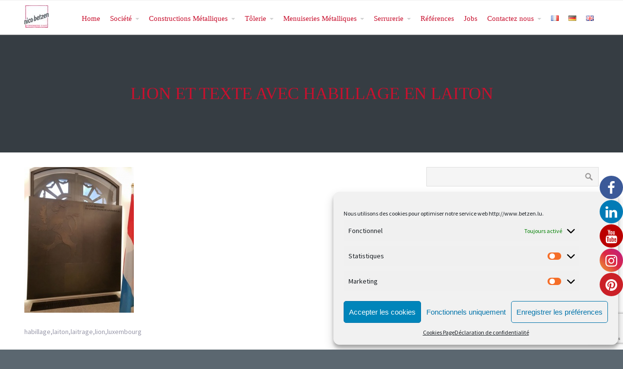

--- FILE ---
content_type: text/html; charset=UTF-8
request_url: https://www.betzen.lu/ferl04/
body_size: 16782
content:
<!DOCTYPE html>
<html dir="ltr" lang="fr-FR">
<head>
	<title>Lion et texte avec habillage en laiton | Ferronnerie d'Art Nico Betzen</title>

			<style>
			.fuse_social_icons_links {
			    display: block;
			}
			.facebook-awesome-social::before {
			    content: "\f09a" !important;
			}
			


			.awesome-social-img img {
			    position: absolute;
			    top: 50%;
			    left: 50%;
			    transform: translate(-50%,-50%);
			}

			.awesome-social-img {
			    position: relative;
			}			
			.icon_wrapper .awesome-social {
			    font-family: 'FuseAwesome' !important;
			}
			#icon_wrapper .fuse_social_icons_links .awesome-social {
			    font-family: "FuseAwesome" !important;
			    ext-rendering: auto !important;
			    -webkit-font-smoothing: antialiased !important;
			    -moz-osx-font-smoothing: grayscale !important;
			}
									
			
				#icon_wrapper{
					position: fixed;
					top: 50%;
					right: 0px;
					z-index: 99999;
				}

			
			.awesome-social

			{

            margin-top:2px;

			color: #fff !important;

			text-align: center !important;

			display: block;

			
			line-height: 51px !important;

			width: 48px !important;

			height: 48px !important;

			font-size: 28px !important;

			
				border-radius:50% !important;

				


			}

			
			.fuse_social_icons_links

			{

			outline:0 !important;



			}

			.fuse_social_icons_links:hover{

			text-decoration:none !important;

			}

			
			.fb-awesome-social

			{

			background: #3b5998;
			border-color: #3b5998;
			
			}
			.facebook-awesome-social

			{

			background: #3b5998;
			border-color: #3b5998;
						}
			
			.fuseicon-threads.threads-awesome-social.awesome-social::before {
			    content: "\e900";
			    font-family: 'FuseCustomIcons' !important;
			    			}

			.fuseicon-threads.threads-awesome-social.awesome-social {
			    background: #000;
			}


			.tw-awesome-social

			{

			background:#00aced;
			border-color: #00aced;
			
			}
			.twitter-awesome-social

			{

			background:#00aced;
			border-color: #00aced;
			
			}
			.rss-awesome-social

			{

			background:#FA9B39;
			border-color: #FA9B39;
			
			}

			.linkedin-awesome-social

			{

			background:#007bb6;
			border-color: #007bb6;
						}

			.youtube-awesome-social

			{

			background:#bb0000;
			border-color: #bb0000;
						}

			.flickr-awesome-social

			{

			background: #ff0084;
			border-color: #ff0084;
						}

			.pinterest-awesome-social

			{

			background:#cb2027;
			border-color: #cb2027;
						}

			.stumbleupon-awesome-social

			{

			background:#f74425 ;
			border-color: #f74425;
						}

			.google-plus-awesome-social

			{

			background:#f74425 ;
			border-color: #f74425;
						}

			.instagram-awesome-social

			{

			    background: -moz-linear-gradient(45deg, #f09433 0%, #e6683c 25%, #dc2743 50%, #cc2366 75%, #bc1888 100%);
			    background: -webkit-linear-gradient(45deg, #f09433 0%,#e6683c 25%,#dc2743 50%,#cc2366 75%,#bc1888 100%);
			    background: linear-gradient(45deg, #f09433 0%,#e6683c 25%,#dc2743 50%,#cc2366 75%,#bc1888 100%);
			    filter: progid:DXImageTransform.Microsoft.gradient( startColorstr='#f09433', endColorstr='#bc1888',GradientType=1 );
			    border-color: #f09433;
					    

			}

			.tumblr-awesome-social

			{

			background: #32506d ;
			border-color: #32506d;
						}

			.vine-awesome-social

			{

			background: #00bf8f ;
			border-color: #00bf8f;
						}

            .vk-awesome-social {



            background: #45668e ;
            border-color: #45668e;
            
            }

            .soundcloud-awesome-social

                {

            background: #ff3300 ;
            border-color: #ff3300;
            
                }

                .reddit-awesome-social{



            background: #ff4500 ;
            border-color: #ff4500;

                            }

                .stack-awesome-social{



            background: #fe7a15 ;
            border-color: #fe7a15;
            
                }

                .behance-awesome-social{

            background: #1769ff ;
            border-color: #1769ff;
            
                }

                .github-awesome-social{

            background: #999999 ;
            border-color: #999999;
            


                }

                .envelope-awesome-social{

                  background: #ccc ;
 				  border-color: #ccc;                 
 				                  }

/*  Mobile */









             




			</style>


		<!-- All in One SEO 4.4.6 - aioseo.com -->
		<meta name="description" content="Lion et lettrage avec habillage en laiton" />
		<meta name="robots" content="max-image-preview:large" />
		<link rel="canonical" href="https://www.betzen.lu/ferl04/" />
		<meta name="generator" content="All in One SEO (AIOSEO) 4.4.6" />
		<!-- All in One SEO -->

<link rel='dns-prefetch' href='//www.google.com' />
<link rel='dns-prefetch' href='//s.w.org' />
<link rel="alternate" type="application/rss+xml" title="Ferronnerie d&#039;Art Nico Betzen &raquo; Flux" href="https://www.betzen.lu/feed/" />
<link rel="alternate" type="application/rss+xml" title="Ferronnerie d&#039;Art Nico Betzen &raquo; Flux des commentaires" href="https://www.betzen.lu/comments/feed/" />
<link rel="alternate" type="application/rss+xml" title="Ferronnerie d&#039;Art Nico Betzen &raquo; Lion et texte avec habillage en laiton Flux des commentaires" href="https://www.betzen.lu/feed/?attachment_id=8243" />
		<script type="text/javascript">
			window._wpemojiSettings = {"baseUrl":"https:\/\/s.w.org\/images\/core\/emoji\/12.0.0-1\/72x72\/","ext":".png","svgUrl":"https:\/\/s.w.org\/images\/core\/emoji\/12.0.0-1\/svg\/","svgExt":".svg","source":{"concatemoji":"https:\/\/www.betzen.lu\/wp-includes\/js\/wp-emoji-release.min.js?ver=5.3.20"}};
			!function(e,a,t){var n,r,o,i=a.createElement("canvas"),p=i.getContext&&i.getContext("2d");function s(e,t){var a=String.fromCharCode;p.clearRect(0,0,i.width,i.height),p.fillText(a.apply(this,e),0,0);e=i.toDataURL();return p.clearRect(0,0,i.width,i.height),p.fillText(a.apply(this,t),0,0),e===i.toDataURL()}function c(e){var t=a.createElement("script");t.src=e,t.defer=t.type="text/javascript",a.getElementsByTagName("head")[0].appendChild(t)}for(o=Array("flag","emoji"),t.supports={everything:!0,everythingExceptFlag:!0},r=0;r<o.length;r++)t.supports[o[r]]=function(e){if(!p||!p.fillText)return!1;switch(p.textBaseline="top",p.font="600 32px Arial",e){case"flag":return s([127987,65039,8205,9895,65039],[127987,65039,8203,9895,65039])?!1:!s([55356,56826,55356,56819],[55356,56826,8203,55356,56819])&&!s([55356,57332,56128,56423,56128,56418,56128,56421,56128,56430,56128,56423,56128,56447],[55356,57332,8203,56128,56423,8203,56128,56418,8203,56128,56421,8203,56128,56430,8203,56128,56423,8203,56128,56447]);case"emoji":return!s([55357,56424,55356,57342,8205,55358,56605,8205,55357,56424,55356,57340],[55357,56424,55356,57342,8203,55358,56605,8203,55357,56424,55356,57340])}return!1}(o[r]),t.supports.everything=t.supports.everything&&t.supports[o[r]],"flag"!==o[r]&&(t.supports.everythingExceptFlag=t.supports.everythingExceptFlag&&t.supports[o[r]]);t.supports.everythingExceptFlag=t.supports.everythingExceptFlag&&!t.supports.flag,t.DOMReady=!1,t.readyCallback=function(){t.DOMReady=!0},t.supports.everything||(n=function(){t.readyCallback()},a.addEventListener?(a.addEventListener("DOMContentLoaded",n,!1),e.addEventListener("load",n,!1)):(e.attachEvent("onload",n),a.attachEvent("onreadystatechange",function(){"complete"===a.readyState&&t.readyCallback()})),(n=t.source||{}).concatemoji?c(n.concatemoji):n.wpemoji&&n.twemoji&&(c(n.twemoji),c(n.wpemoji)))}(window,document,window._wpemojiSettings);
		</script>
		<style type="text/css">
img.wp-smiley,
img.emoji {
	display: inline !important;
	border: none !important;
	box-shadow: none !important;
	height: 1em !important;
	width: 1em !important;
	margin: 0 .07em !important;
	vertical-align: -0.1em !important;
	background: none !important;
	padding: 0 !important;
}
</style>
	<link rel='stylesheet' id='wp-block-library-css'  href='https://www.betzen.lu/wp-includes/css/dist/block-library/style.min.css?ver=5.3.20' type='text/css' media='all' />
<link rel='stylesheet' id='contact-form-7-css'  href='https://www.betzen.lu/wp-content/plugins/contact-form-7/includes/css/styles.css?ver=5.2.2' type='text/css' media='all' />
<link rel='stylesheet' id='fontawesome-css'  href='https://www.betzen.lu/wp-content/plugins/cpo-companion/assets/css/fontawesome.css?ver=5.3.20' type='text/css' media='all' />
<link rel='stylesheet' id='cpo-companion-style-css'  href='https://www.betzen.lu/wp-content/plugins/cpo-companion/assets/css/style.css?ver=5.3.20' type='text/css' media='all' />
<link rel='stylesheet' id='redux-extendify-styles-css'  href='https://www.betzen.lu/wp-content/plugins/fuse-social-floating-sidebar/framework/redux-core/assets/css/extendify-utilities.css?ver=4.4.0' type='text/css' media='all' />
<link rel='stylesheet' id='fuse-awesome-css'  href='https://www.betzen.lu/wp-content/plugins/fuse-social-floating-sidebar/inc/font-awesome/css/font-awesome.min.css?ver=5.4.10' type='text/css' media='all' />
<link rel='stylesheet' id='awesome-admin-css'  href='https://www.betzen.lu/wp-content/plugins/tf-numbers-number-counter-animaton/assets/css/font-awesome.min.css?ver=1' type='text/css' media='all' />
<link rel='stylesheet' id='cmplz-general-css'  href='https://www.betzen.lu/wp-content/plugins/complianz-gdpr/assets/css/cookieblocker.min.css?ver=6.5.3' type='text/css' media='all' />
<link rel='stylesheet' id='tf_numbers_animator-css'  href='https://www.betzen.lu/wp-content/plugins/tf-numbers-bundle/assets/css/style.min.css?ver=5.3.20' type='text/css' media='all' />
<link rel='stylesheet' id='cpotheme-base-css'  href='https://www.betzen.lu/wp-content/themes/allegiant_pro/core/css/base.css?ver=1.4.4' type='text/css' media='all' />
<link rel='stylesheet' id='cpotheme-main-css'  href='https://www.betzen.lu/wp-content/themes/allegiant_pro/style.css?ver=1.4.4' type='text/css' media='all' />
<script type='text/javascript' src='https://www.betzen.lu/wp-includes/js/jquery/jquery.js?ver=1.12.4-wp'></script>
<script type='text/javascript' src='https://www.betzen.lu/wp-includes/js/jquery/jquery-migrate.min.js?ver=1.4.1'></script>
<script type='text/javascript'>
/* <![CDATA[ */
var fuse_social = {"ajax_url":"https:\/\/www.betzen.lu\/wp-admin\/admin-ajax.php"};
/* ]]> */
</script>
<script type='text/javascript' src='https://www.betzen.lu/wp-content/plugins/fuse-social-floating-sidebar/inc/js/fuse_script.js?ver=788245692'></script>
<script type='text/javascript' src='https://www.betzen.lu/wp-content/themes/allegiant_pro/core/scripts/html5-min.js?ver=5.3.20'></script>
<link rel='https://api.w.org/' href='https://www.betzen.lu/wp-json/' />
<link rel="EditURI" type="application/rsd+xml" title="RSD" href="https://www.betzen.lu/xmlrpc.php?rsd" />
<link rel="wlwmanifest" type="application/wlwmanifest+xml" href="https://www.betzen.lu/wp-includes/wlwmanifest.xml" /> 
<link rel='shortlink' href='https://www.betzen.lu/?p=8243' />
<link rel="alternate" type="application/json+oembed" href="https://www.betzen.lu/wp-json/oembed/1.0/embed?url=https%3A%2F%2Fwww.betzen.lu%2Fferl04%2F" />
<link rel="alternate" type="text/xml+oembed" href="https://www.betzen.lu/wp-json/oembed/1.0/embed?url=https%3A%2F%2Fwww.betzen.lu%2Fferl04%2F&#038;format=xml" />
<meta name="generator" content="Redux 4.4.0" /><style>.cmplz-hidden{display:none!important;}</style>      <style type="text/css">
          .number:not(.none):before{
            display: inline-block;
            margin-right: 5px;
          }
          .percent:not(.after):before,
          .percent.after:after{
            content: "%";
          }
          .number:not(.none):after{
            display: inline-block;
            margin-left: 5px;
          }
          .number.super:not(.none):after,
          .number.super:not(.none):before{
             vertical-align: super;
             font-size: 0.5em;
          }
          .number.sub:not(.none):after,
          .number.sub:not(.none):before{
             vertical-align: sub;
             font-size: 0.5em;
          }
          .dollar:not(.after):before,
          .dollar.after:after{
            content: "\0024";
          }
          .euro:not(.after):before,
          .euro.after:after{
            content: "€";
          }
          .cent:not(.after):before,
          .cent.after:after{
            content: "\00A2";
          }
          .pound:not(.after):before,
          .pound.after:after{
            content: "\00A3";
          }
          .yen:not(.after):before,
          .yen.after:after{
            content: "\00A5";
          }
          .franc:not(.after):before,
          .franc.after:after{
            content: "\20A3";
          }
          .lira:not(.after):before,
          .lira.after:after{
            content: "\20A4";
          }
          .peseta:not(.after):before,
          .peseta.after:after{
            content: "\20A7";
          }
          .inrupee:not(.after):before,
          .inrupee.after:after{
            content: "\20B9";
          }
          .rupee:not(.after):before,
          .rupee.after:after{
            content: "\20A8";
          }
          .hry:not(.after):before,
          .hry.after:after{
            content: "\20B4";
          }
          .dra:not(.after):before,
          .dra.after:after{
            content: "\20AF";
          }
          .tu:not(.after):before,
          .tu.after:after{
            content: "\20AE";
          }
          .ger:not(.after):before,
          .ger.after:after{
            content: "\20B0";
          }
          .gua:not(.after):before,
          .gua.after:after{
            content: "\20B2";
          }
          .peso:not(.after):before,
          .peso.after:after{
            content: "\20B1";
          }
          .plus:not(.after):before,
          .plus.after:after{
              content: "+";
          }
      </style>
    <meta name="viewport" content="width=device-width, initial-scale=1.0, maximum-scale=1.0, user-scalable=0"/>
<meta charset="UTF-8"/>
<style type="text/css" id="custom-background-css">
body.custom-background { background-color: #5b6770; }
</style>
		<style type="text/css">
		body {
						font-size:0.875em;
			
						font-family:'Source Sans Pro';
			font-weight:400;
			
						color:#9999aa;
					}


				.button, .button:link, .button:visited,
		input[type=submit],
		.tp-caption {
			font-family:'Source Sans Pro';
			font-weight:400;
		}
		

				h1, h2, h3, h4, h5, h6, .heading, html body .dark .heading, .header .title
					{
					font-family:'Times New Roman';
			font-weight:400;
						color:#c8102e;		}


		.widget-title {
			color:#556677;		}


		.menu-main li a {
						font-family:'Times New Roman';
			font-weight:400;
						color:#c8102e;		}

		.menu-mobile li a {
						font-family:'Times New Roman';
			font-weight:400;
									color:#9999aa;
					}


				a:link, a:visited { color:#5b6770; }
		a:hover, a:focus { color:#5b6770; }
		

				.primary-color { color:#5b6770; }
		.primary-color-bg { background-color:#5b6770; }
		.primary-color-border { border-color:#5b6770; }
		.menu-item.menu-highlight > a { background-color:#5b6770; }
		.tp-caption.primary_color_background { background:#5b6770; }
		.tp-caption.primary_color_text{ color:#5b6770; }
		.widget_nav_menu a .menu-icon { color:#5b6770; }
		.menu-main li:hover > a, .menu-main li a:hover, .menu-main li:focus-within > a, .menu-main li a:focus { color:#5b6770; }
		.slider .slider-prev:focus:before, .slider .slider-prev:focus:after, .slider .slider-next:focus:before, .slider .slider-next:focus:after { background: #5b6770; }
		.button, .button:link, .button:visited, input[type=submit] { background-color:#5b6770; }
		.button:hover, .button:focus, input[type=submit]:hover, input[type=submit]:focus { background-color:#5b6770; }
		::selection  { color:#fff; background-color:#5b6770; }
		::-moz-selection { color:#fff; background-color:#5b6770; }
		
				.secondary-color { color:#5b6770; }
		.secondary-color-bg { background-color:#5b6770; }
		.secondary-color-border { border-color:#5b6770; }
		.tp-caption.secondary_color_background { background:#5b6770; }
		.tp-caption.secondary_color_text{ color:#5b6770; }
		

				.slider-slides { height:720px; }
			</style>
	<style type="text/css">
				html body .button,
		html body .button:link,
		html body .button:visited,
		html body input[type=submit] { background: none; border-color: #5b6770; color: #5b6770; }

		html body .button:hover,
		html body .button:focus,
		html body input[type=submit]:hover,
		html body input[type=submit]:focus { color: #fff; background: #5b6770; }

		.menu-main .current_page_ancestor > a,
		.menu-main .current-menu-item > a { color: #5b6770; }

		.menu-portfolio .current-cat a,
		.pagination .current { background-color: #5b6770; }

		.features a.feature-image { color: #5b6770; }

			</style>
	<link rel="icon" href="https://www.betzen.lu/wp-content/uploads/2020/01/cropped-Logo-Betzen_512-32x32.jpg" sizes="32x32" />
<link rel="icon" href="https://www.betzen.lu/wp-content/uploads/2020/01/cropped-Logo-Betzen_512-192x192.jpg" sizes="192x192" />
<link rel="apple-touch-icon-precomposed" href="https://www.betzen.lu/wp-content/uploads/2020/01/cropped-Logo-Betzen_512-180x180.jpg" />
<meta name="msapplication-TileImage" content="https://www.betzen.lu/wp-content/uploads/2020/01/cropped-Logo-Betzen_512-270x270.jpg" />
<style id="wpforms-css-vars-root">
				:root {
					--wpforms-field-border-radius: 3px;
--wpforms-field-background-color: #ffffff;
--wpforms-field-border-color: rgba( 0, 0, 0, 0.25 );
--wpforms-field-text-color: rgba( 0, 0, 0, 0.7 );
--wpforms-label-color: rgba( 0, 0, 0, 0.85 );
--wpforms-label-sublabel-color: rgba( 0, 0, 0, 0.55 );
--wpforms-label-error-color: #d63637;
--wpforms-button-border-radius: 3px;
--wpforms-button-background-color: #066aab;
--wpforms-button-text-color: #ffffff;
--wpforms-field-size-input-height: 43px;
--wpforms-field-size-input-spacing: 15px;
--wpforms-field-size-font-size: 16px;
--wpforms-field-size-line-height: 19px;
--wpforms-field-size-padding-h: 14px;
--wpforms-field-size-checkbox-size: 16px;
--wpforms-field-size-sublabel-spacing: 5px;
--wpforms-field-size-icon-size: 1;
--wpforms-label-size-font-size: 16px;
--wpforms-label-size-line-height: 19px;
--wpforms-label-size-sublabel-font-size: 14px;
--wpforms-label-size-sublabel-line-height: 17px;
--wpforms-button-size-font-size: 17px;
--wpforms-button-size-height: 41px;
--wpforms-button-size-padding-h: 15px;
--wpforms-button-size-margin-top: 10px;

				}
			</style></head>

<body data-cmplz=1 class="attachment attachment-template-default single single-attachment postid-8243 attachmentid-8243 attachment-jpeg custom-background  sidebar-right header-normal title-normal footer-normal elementor-default elementor-kit-12266">
<div class="outer" id="top">
		<div class="wrapper">
		<div id="topbar" class="topbar">
			<div class="container">
				<div id="social" class="social"></div>				<div class="clear"></div>
			</div>
		</div>
		<header id="header" class="header">
			<div class="container">
				<div id="logo" class="logo"><a class="site-logo" href="https://www.betzen.lu"><img src="https://www.betzen.lu/wp-content/uploads/2019/09/Logo-Betzen-hi_res_50.jpg" alt="Ferronnerie d&#039;Art Nico Betzen"/></a><span class="title site-title hidden"><a href="https://www.betzen.lu">Ferronnerie d&#039;Art Nico Betzen</a></span></div><button id="menu-mobile-open" class=" menu-mobile-open menu-mobile-toggle"></button><ul id="menu-main" class="menu-main"><li id="menu-item-10726" class="menu-item menu-item-type-custom menu-item-object-custom menu-item-home menu-item-10726"><a href="https://www.betzen.lu">Home</a></li>
<li id="menu-item-3535" class="menu-item menu-item-type-custom menu-item-object-custom menu-item-has-children menu-item-3535"><a>Société</a>
<ul class="sub-menu">
	<li id="menu-item-3635" class="menu-item menu-item-type-post_type menu-item-object-page menu-item-3635"><a href="https://www.betzen.lu/historique/">Historique</a></li>
	<li id="menu-item-3636" class="menu-item menu-item-type-post_type menu-item-object-page menu-item-3636"><a href="https://www.betzen.lu/philosophie/">Philosophie</a></li>
	<li id="menu-item-4890" class="menu-item menu-item-type-post_type menu-item-object-page menu-item-4890"><a href="https://www.betzen.lu/certifications/">Certifications</a></li>
	<li id="menu-item-3638" class="menu-item menu-item-type-post_type menu-item-object-page menu-item-3638"><a href="https://www.betzen.lu/parc-machines/">Parc Machines</a></li>
	<li id="menu-item-5187" class="menu-item menu-item-type-post_type menu-item-object-page menu-item-5187"><a href="https://www.betzen.lu/team-2/">Team</a></li>
	<li id="menu-item-3759" class="menu-item menu-item-type-post_type menu-item-object-page menu-item-3759"><a href="https://www.betzen.lu/news/">News</a></li>
</ul>
</li>
<li id="menu-item-3536" class="menu-item menu-item-type-custom menu-item-object-custom menu-item-has-children menu-item-3536"><a>Constructions Métalliques</a>
<ul class="sub-menu">
	<li id="menu-item-3667" class="menu-item menu-item-type-post_type menu-item-object-page menu-item-3667"><a href="https://www.betzen.lu/etudes/">Etudes</a></li>
	<li id="menu-item-4844" class="menu-item menu-item-type-custom menu-item-object-custom menu-item-has-children menu-item-4844"><a>Gardes-corps</a>
	<ul class="sub-menu">
		<li id="menu-item-3690" class="menu-item menu-item-type-post_type menu-item-object-page menu-item-3690"><a href="https://www.betzen.lu/garde-corps-decoupe-laser/">Garde-corps découpe laser</a></li>
		<li id="menu-item-3691" class="menu-item menu-item-type-post_type menu-item-object-page menu-item-3691"><a href="https://www.betzen.lu/gardes-corps-design/">Garde-corps  &#8220;Design&#8221;</a></li>
		<li id="menu-item-3692" class="menu-item menu-item-type-post_type menu-item-object-page menu-item-3692"><a href="https://www.betzen.lu/gardes-corps-a-barreaudage/">Garde-corps à barreaudage</a></li>
		<li id="menu-item-3693" class="menu-item menu-item-type-post_type menu-item-object-page menu-item-3693"><a href="https://www.betzen.lu/gardes-corps-vitres/">Garde-corps vitré</a></li>
		<li id="menu-item-3694" class="menu-item menu-item-type-post_type menu-item-object-page menu-item-3694"><a href="https://www.betzen.lu/gardes-corps-fer-forge/">Garde-corps fer forgé</a></li>
		<li id="menu-item-9362" class="menu-item menu-item-type-post_type menu-item-object-page menu-item-9362"><a href="https://www.betzen.lu/garde-corps-inox/">Garde-corps inox</a></li>
		<li id="menu-item-3670" class="menu-item menu-item-type-post_type menu-item-object-page menu-item-3670"><a href="https://www.betzen.lu/rampes-descaliers/">Rampe d&#8217;escalier</a></li>
	</ul>
</li>
	<li id="menu-item-3668" class="menu-item menu-item-type-post_type menu-item-object-page menu-item-3668"><a href="https://www.betzen.lu/escaliers/">Escaliers</a></li>
	<li id="menu-item-3671" class="menu-item menu-item-type-post_type menu-item-object-page menu-item-3671"><a href="https://www.betzen.lu/bardages-metalliques/">Bardages Métalliques</a></li>
	<li id="menu-item-3672" class="menu-item menu-item-type-post_type menu-item-object-page menu-item-3672"><a href="https://www.betzen.lu/structures/">Terrasses &#038; Balcons</a></li>
	<li id="menu-item-3679" class="menu-item menu-item-type-post_type menu-item-object-page menu-item-3679"><a href="https://www.betzen.lu/toits-auvents-pergolas/">Auvents – Pergolas</a></li>
	<li id="menu-item-3673" class="menu-item menu-item-type-post_type menu-item-object-page menu-item-3673"><a href="https://www.betzen.lu/passerelles/">Passerelles</a></li>
	<li id="menu-item-3675" class="menu-item menu-item-type-post_type menu-item-object-page menu-item-3675"><a href="https://www.betzen.lu/aluminium-inox/">Aluminium &#038; Inox</a></li>
	<li id="menu-item-4260" class="menu-item menu-item-type-post_type menu-item-object-page menu-item-4260"><a href="https://www.betzen.lu/bacs-acier-ou-alu/">Bacs Acier &#038; Alu</a></li>
	<li id="menu-item-10513" class="menu-item menu-item-type-post_type menu-item-object-page menu-item-10513"><a href="https://www.betzen.lu/abris-poubelle/">Abris Poubelle</a></li>
	<li id="menu-item-3676" class="menu-item menu-item-type-post_type menu-item-object-page menu-item-3676"><a href="https://www.betzen.lu/sculptures/">Sculptures</a></li>
	<li id="menu-item-8237" class="menu-item menu-item-type-post_type menu-item-object-page menu-item-8237"><a href="https://www.betzen.lu/ferronnerie-laiton/">Laiton – Ferronnerie</a></li>
	<li id="menu-item-3677" class="menu-item menu-item-type-post_type menu-item-object-page menu-item-3677"><a href="https://www.betzen.lu/habillages-2/">Habillages</a></li>
	<li id="menu-item-3678" class="menu-item menu-item-type-post_type menu-item-object-page menu-item-3678"><a href="https://www.betzen.lu/meubles-metalliques/">Meubles Métalliques</a></li>
	<li id="menu-item-11110" class="menu-item menu-item-type-post_type menu-item-object-page menu-item-11110"><a href="https://www.betzen.lu/portail-manuel/">Portail</a></li>
	<li id="menu-item-11111" class="menu-item menu-item-type-post_type menu-item-object-page menu-item-11111"><a href="https://www.betzen.lu/clotures-de-jardin-brise-vue/">Clôtures de jardin &#038; brise-vue</a></li>
</ul>
</li>
<li id="menu-item-3537" class="menu-item menu-item-type-custom menu-item-object-custom menu-item-has-children menu-item-3537"><a>Tôlerie</a>
<ul class="sub-menu">
	<li id="menu-item-3713" class="menu-item menu-item-type-post_type menu-item-object-page menu-item-3713"><a href="https://www.betzen.lu/engineering/">Engineering</a></li>
	<li id="menu-item-3714" class="menu-item menu-item-type-post_type menu-item-object-page menu-item-3714"><a href="https://www.betzen.lu/decoupe-laser/">Découpe de tôles au laser</a></li>
	<li id="menu-item-3715" class="menu-item menu-item-type-post_type menu-item-object-page menu-item-3715"><a href="https://www.betzen.lu/pliage/">Pliage</a></li>
	<li id="menu-item-3716" class="menu-item menu-item-type-post_type menu-item-object-page menu-item-3716"><a href="https://www.betzen.lu/roulage/">Roulage</a></li>
	<li id="menu-item-3717" class="menu-item menu-item-type-post_type menu-item-object-page menu-item-3717"><a href="https://www.betzen.lu/polissage/">Polissage</a></li>
	<li id="menu-item-7108" class="menu-item menu-item-type-post_type menu-item-object-page menu-item-7108"><a href="https://www.betzen.lu/soudage/">Soudage</a></li>
	<li id="menu-item-3719" class="menu-item menu-item-type-post_type menu-item-object-page menu-item-3719"><a href="https://www.betzen.lu/traitement-de-surface/">Traitement de surface</a></li>
</ul>
</li>
<li id="menu-item-3538" class="menu-item menu-item-type-custom menu-item-object-custom menu-item-has-children menu-item-3538"><a>Menuiseries Métalliques</a>
<ul class="sub-menu">
	<li id="menu-item-3727" class="menu-item menu-item-type-post_type menu-item-object-page menu-item-3727"><a href="https://www.betzen.lu/fenetres-isolees/">Fenêtres Isolées</a></li>
	<li id="menu-item-3728" class="menu-item menu-item-type-post_type menu-item-object-page menu-item-3728"><a href="https://www.betzen.lu/portes/">Portes (coupe-feu)</a></li>
	<li id="menu-item-3729" class="menu-item menu-item-type-post_type menu-item-object-page menu-item-3729"><a href="https://www.betzen.lu/cloisons-vitrees/">Cloisons Vitrées</a></li>
	<li id="menu-item-7886" class="menu-item menu-item-type-post_type menu-item-object-page menu-item-7886"><a href="https://www.betzen.lu/facades-2/">Façades</a></li>
</ul>
</li>
<li id="menu-item-3539" class="menu-item menu-item-type-custom menu-item-object-custom menu-item-has-children menu-item-3539"><a>Serrurerie</a>
<ul class="sub-menu">
	<li id="menu-item-3745" class="menu-item menu-item-type-post_type menu-item-object-page menu-item-3745"><a href="https://www.betzen.lu/cylindres/">Cylindres</a></li>
	<li id="menu-item-3747" class="menu-item menu-item-type-post_type menu-item-object-page menu-item-3747"><a href="https://www.betzen.lu/organigramme/">Organigramme</a></li>
	<li id="menu-item-3746" class="menu-item menu-item-type-post_type menu-item-object-page menu-item-3746"><a href="https://www.betzen.lu/boites-aux-lettres/">Boites aux lettres</a></li>
</ul>
</li>
<li id="menu-item-4240" class="menu-item menu-item-type-post_type menu-item-object-page menu-item-4240"><a href="https://www.betzen.lu/references/">Références</a></li>
<li id="menu-item-12305" class="menu-item menu-item-type-post_type menu-item-object-page menu-item-12305"><a href="https://www.betzen.lu/jobs/">Jobs</a></li>
<li id="menu-item-3545" class="menu-item menu-item-type-custom menu-item-object-custom menu-item-has-children menu-item-3545"><a>Contactez nous</a>
<ul class="sub-menu">
	<li id="menu-item-10538" class="menu-item menu-item-type-post_type menu-item-object-page menu-item-10538"><a href="https://www.betzen.lu/contact/">Contact-Formulaire</a></li>
</ul>
</li>
<li id="menu-item-4578-fr" class="lang-item lang-item-175 lang-item-fr current-lang lang-item-first menu-item menu-item-type-custom menu-item-object-custom menu-item-4578-fr"><a href="https://www.betzen.lu/ferl04/" hreflang="fr-FR" lang="fr-FR"><img src="[data-uri]" alt="Français" width="16" height="11" style="width: 16px; height: 11px;" /></a></li>
<li id="menu-item-4578-de" class="lang-item lang-item-259 lang-item-de no-translation menu-item menu-item-type-custom menu-item-object-custom menu-item-4578-de"><a href="https://www.betzen.lu/de/" hreflang="de-DE" lang="de-DE"><img src="[data-uri]" alt="Deutsch" width="16" height="11" style="width: 16px; height: 11px;" /></a></li>
<li id="menu-item-4578-en" class="lang-item lang-item-263 lang-item-en no-translation menu-item menu-item-type-custom menu-item-object-custom menu-item-4578-en"><a href="https://www.betzen.lu/en/" hreflang="en-GB" lang="en-GB"><img src="[data-uri]" alt="English" width="16" height="11" style="width: 16px; height: 11px;" /></a></li>
</ul>				<div class='clear'></div>
			</div>
		</header>

		

				<section id="pagetitle" class="pagetitle dark" style="background-image:url();">
		<div class="container">
			<h1 class="pagetitle-title heading">Lion et texte avec habillage en laiton</h1>		</div>
	</section>
	

		<div id="menu-mobile-close" class="menu-mobile-close menu-mobile-toggle"></div><ul id="menu-mobile" class="menu-mobile"><li class="menu-item menu-item-type-custom menu-item-object-custom menu-item-home menu-item-10726"><a href="https://www.betzen.lu">Home</a></li>
<li class="menu-item menu-item-type-custom menu-item-object-custom menu-item-has-children menu-item-3535"><a>Société</a>
<ul class="sub-menu">
	<li class="menu-item menu-item-type-post_type menu-item-object-page menu-item-3635"><a href="https://www.betzen.lu/historique/">Historique</a></li>
	<li class="menu-item menu-item-type-post_type menu-item-object-page menu-item-3636"><a href="https://www.betzen.lu/philosophie/">Philosophie</a></li>
	<li class="menu-item menu-item-type-post_type menu-item-object-page menu-item-4890"><a href="https://www.betzen.lu/certifications/">Certifications</a></li>
	<li class="menu-item menu-item-type-post_type menu-item-object-page menu-item-3638"><a href="https://www.betzen.lu/parc-machines/">Parc Machines</a></li>
	<li class="menu-item menu-item-type-post_type menu-item-object-page menu-item-5187"><a href="https://www.betzen.lu/team-2/">Team</a></li>
	<li class="menu-item menu-item-type-post_type menu-item-object-page menu-item-3759"><a href="https://www.betzen.lu/news/">News</a></li>
</ul>
</li>
<li class="menu-item menu-item-type-custom menu-item-object-custom menu-item-has-children menu-item-3536"><a>Constructions Métalliques</a>
<ul class="sub-menu">
	<li class="menu-item menu-item-type-post_type menu-item-object-page menu-item-3667"><a href="https://www.betzen.lu/etudes/">Etudes</a></li>
	<li class="menu-item menu-item-type-custom menu-item-object-custom menu-item-has-children menu-item-4844"><a>Gardes-corps</a>
	<ul class="sub-menu">
		<li class="menu-item menu-item-type-post_type menu-item-object-page menu-item-3690"><a href="https://www.betzen.lu/garde-corps-decoupe-laser/">Garde-corps découpe laser</a></li>
		<li class="menu-item menu-item-type-post_type menu-item-object-page menu-item-3691"><a href="https://www.betzen.lu/gardes-corps-design/">Garde-corps  &#8220;Design&#8221;</a></li>
		<li class="menu-item menu-item-type-post_type menu-item-object-page menu-item-3692"><a href="https://www.betzen.lu/gardes-corps-a-barreaudage/">Garde-corps à barreaudage</a></li>
		<li class="menu-item menu-item-type-post_type menu-item-object-page menu-item-3693"><a href="https://www.betzen.lu/gardes-corps-vitres/">Garde-corps vitré</a></li>
		<li class="menu-item menu-item-type-post_type menu-item-object-page menu-item-3694"><a href="https://www.betzen.lu/gardes-corps-fer-forge/">Garde-corps fer forgé</a></li>
		<li class="menu-item menu-item-type-post_type menu-item-object-page menu-item-9362"><a href="https://www.betzen.lu/garde-corps-inox/">Garde-corps inox</a></li>
		<li class="menu-item menu-item-type-post_type menu-item-object-page menu-item-3670"><a href="https://www.betzen.lu/rampes-descaliers/">Rampe d&#8217;escalier</a></li>
	</ul>
</li>
	<li class="menu-item menu-item-type-post_type menu-item-object-page menu-item-3668"><a href="https://www.betzen.lu/escaliers/">Escaliers</a></li>
	<li class="menu-item menu-item-type-post_type menu-item-object-page menu-item-3671"><a href="https://www.betzen.lu/bardages-metalliques/">Bardages Métalliques</a></li>
	<li class="menu-item menu-item-type-post_type menu-item-object-page menu-item-3672"><a href="https://www.betzen.lu/structures/">Terrasses &#038; Balcons</a></li>
	<li class="menu-item menu-item-type-post_type menu-item-object-page menu-item-3679"><a href="https://www.betzen.lu/toits-auvents-pergolas/">Auvents – Pergolas</a></li>
	<li class="menu-item menu-item-type-post_type menu-item-object-page menu-item-3673"><a href="https://www.betzen.lu/passerelles/">Passerelles</a></li>
	<li class="menu-item menu-item-type-post_type menu-item-object-page menu-item-3675"><a href="https://www.betzen.lu/aluminium-inox/">Aluminium &#038; Inox</a></li>
	<li class="menu-item menu-item-type-post_type menu-item-object-page menu-item-4260"><a href="https://www.betzen.lu/bacs-acier-ou-alu/">Bacs Acier &#038; Alu</a></li>
	<li class="menu-item menu-item-type-post_type menu-item-object-page menu-item-10513"><a href="https://www.betzen.lu/abris-poubelle/">Abris Poubelle</a></li>
	<li class="menu-item menu-item-type-post_type menu-item-object-page menu-item-3676"><a href="https://www.betzen.lu/sculptures/">Sculptures</a></li>
	<li class="menu-item menu-item-type-post_type menu-item-object-page menu-item-8237"><a href="https://www.betzen.lu/ferronnerie-laiton/">Laiton – Ferronnerie</a></li>
	<li class="menu-item menu-item-type-post_type menu-item-object-page menu-item-3677"><a href="https://www.betzen.lu/habillages-2/">Habillages</a></li>
	<li class="menu-item menu-item-type-post_type menu-item-object-page menu-item-3678"><a href="https://www.betzen.lu/meubles-metalliques/">Meubles Métalliques</a></li>
	<li class="menu-item menu-item-type-post_type menu-item-object-page menu-item-11110"><a href="https://www.betzen.lu/portail-manuel/">Portail</a></li>
	<li class="menu-item menu-item-type-post_type menu-item-object-page menu-item-11111"><a href="https://www.betzen.lu/clotures-de-jardin-brise-vue/">Clôtures de jardin &#038; brise-vue</a></li>
</ul>
</li>
<li class="menu-item menu-item-type-custom menu-item-object-custom menu-item-has-children menu-item-3537"><a>Tôlerie</a>
<ul class="sub-menu">
	<li class="menu-item menu-item-type-post_type menu-item-object-page menu-item-3713"><a href="https://www.betzen.lu/engineering/">Engineering</a></li>
	<li class="menu-item menu-item-type-post_type menu-item-object-page menu-item-3714"><a href="https://www.betzen.lu/decoupe-laser/">Découpe de tôles au laser</a></li>
	<li class="menu-item menu-item-type-post_type menu-item-object-page menu-item-3715"><a href="https://www.betzen.lu/pliage/">Pliage</a></li>
	<li class="menu-item menu-item-type-post_type menu-item-object-page menu-item-3716"><a href="https://www.betzen.lu/roulage/">Roulage</a></li>
	<li class="menu-item menu-item-type-post_type menu-item-object-page menu-item-3717"><a href="https://www.betzen.lu/polissage/">Polissage</a></li>
	<li class="menu-item menu-item-type-post_type menu-item-object-page menu-item-7108"><a href="https://www.betzen.lu/soudage/">Soudage</a></li>
	<li class="menu-item menu-item-type-post_type menu-item-object-page menu-item-3719"><a href="https://www.betzen.lu/traitement-de-surface/">Traitement de surface</a></li>
</ul>
</li>
<li class="menu-item menu-item-type-custom menu-item-object-custom menu-item-has-children menu-item-3538"><a>Menuiseries Métalliques</a>
<ul class="sub-menu">
	<li class="menu-item menu-item-type-post_type menu-item-object-page menu-item-3727"><a href="https://www.betzen.lu/fenetres-isolees/">Fenêtres Isolées</a></li>
	<li class="menu-item menu-item-type-post_type menu-item-object-page menu-item-3728"><a href="https://www.betzen.lu/portes/">Portes (coupe-feu)</a></li>
	<li class="menu-item menu-item-type-post_type menu-item-object-page menu-item-3729"><a href="https://www.betzen.lu/cloisons-vitrees/">Cloisons Vitrées</a></li>
	<li class="menu-item menu-item-type-post_type menu-item-object-page menu-item-7886"><a href="https://www.betzen.lu/facades-2/">Façades</a></li>
</ul>
</li>
<li class="menu-item menu-item-type-custom menu-item-object-custom menu-item-has-children menu-item-3539"><a>Serrurerie</a>
<ul class="sub-menu">
	<li class="menu-item menu-item-type-post_type menu-item-object-page menu-item-3745"><a href="https://www.betzen.lu/cylindres/">Cylindres</a></li>
	<li class="menu-item menu-item-type-post_type menu-item-object-page menu-item-3747"><a href="https://www.betzen.lu/organigramme/">Organigramme</a></li>
	<li class="menu-item menu-item-type-post_type menu-item-object-page menu-item-3746"><a href="https://www.betzen.lu/boites-aux-lettres/">Boites aux lettres</a></li>
</ul>
</li>
<li class="menu-item menu-item-type-post_type menu-item-object-page menu-item-4240"><a href="https://www.betzen.lu/references/">Références</a></li>
<li class="menu-item menu-item-type-post_type menu-item-object-page menu-item-12305"><a href="https://www.betzen.lu/jobs/">Jobs</a></li>
<li class="menu-item menu-item-type-custom menu-item-object-custom menu-item-has-children menu-item-3545"><a>Contactez nous</a>
<ul class="sub-menu">
	<li class="menu-item menu-item-type-post_type menu-item-object-page menu-item-10538"><a href="https://www.betzen.lu/contact/">Contact-Formulaire</a></li>
</ul>
</li>
<li class="lang-item lang-item-175 lang-item-fr current-lang lang-item-first menu-item menu-item-type-custom menu-item-object-custom menu-item-4578-fr"><a href="https://www.betzen.lu/ferl04/" hreflang="fr-FR" lang="fr-FR"><img src="[data-uri]" alt="Français" width="16" height="11" style="width: 16px; height: 11px;" /></a></li>
<li class="lang-item lang-item-259 lang-item-de no-translation menu-item menu-item-type-custom menu-item-object-custom menu-item-4578-de"><a href="https://www.betzen.lu/de/" hreflang="de-DE" lang="de-DE"><img src="[data-uri]" alt="Deutsch" width="16" height="11" style="width: 16px; height: 11px;" /></a></li>
<li class="lang-item lang-item-263 lang-item-en no-translation menu-item menu-item-type-custom menu-item-object-custom menu-item-4578-en"><a href="https://www.betzen.lu/en/" hreflang="en-GB" lang="en-GB"><img src="[data-uri]" alt="English" width="16" height="11" style="width: 16px; height: 11px;" /></a></li>
</ul>		<div class="clear"></div>

<div id="main" class="main">
	<div class="container">
		<section id="content" class="content">
													<div id="post-8243" class="post-8243 attachment type-attachment status-inherit hentry attachment_category-construction-metallique-ferronnerie-laiton">
				<div class="page-content">
					<p class="attachment"><a data-gallery="gallery" href='https://www.betzen.lu/wp-content/uploads/2020/01/FerL04.jpg'><img width="225" height="300" src="https://www.betzen.lu/wp-content/uploads/2020/01/FerL04-225x300.jpg" class="attachment-medium size-medium" alt="Lion et lettrage avec habillage en laiton" srcset="https://www.betzen.lu/wp-content/uploads/2020/01/FerL04-225x300.jpg 225w, https://www.betzen.lu/wp-content/uploads/2020/01/FerL04.jpg 530w" sizes="(max-width: 225px) 100vw, 225px" /></a></p>
<p>habillage,laiton,laitrage,lion,luxembourg</p>
									</div>
			</div>
			<div id="comments" class="comments">
		
		
</div>

	<div id="respond" class="comment-respond">
		<h3 id="reply-title" class="comment-reply-title">Laisser un commentaire <small><a rel="nofollow" id="cancel-comment-reply-link" href="/ferl04/#respond" style="display:none;">Annuler la réponse</a></small></h3><form action="https://www.betzen.lu/wp-comments-post.php" method="post" id="commentform" class="comment-form"><p class="comment-notes"><span id="email-notes">Votre adresse de messagerie ne sera pas publiée.</span> Les champs obligatoires sont indiqués avec <span class="required">*</span></p><p class="comment-form-comment"><label for="comment">Commentaire</label> <textarea id="comment" name="comment" cols="45" rows="8" maxlength="65525" required="required"></textarea></p><p class="comment-form-author"><label for="author">Nom <span class="required">*</span></label> <input id="author" name="author" type="text" value="" size="30" maxlength="245" required='required' /></p>
<p class="comment-form-email"><label for="email">Adresse de messagerie <span class="required">*</span></label> <input id="email" name="email" type="text" value="" size="30" maxlength="100" aria-describedby="email-notes" required='required' /></p>
<p class="comment-form-url"><label for="url">Site web</label> <input id="url" name="url" type="text" value="" size="30" maxlength="200" /></p>
<p class="comment-form-cookies-consent"><input id="wp-comment-cookies-consent" name="wp-comment-cookies-consent" type="checkbox" value="yes" /> <label for="wp-comment-cookies-consent">Enregistrer mon nom, mon e-mail et mon site web dans le navigateur pour mon prochain commentaire.</label></p>
<p class="form-submit"><input name="submit" type="submit" id="submit" class="submit" value="Laisser un commentaire" /> <input type='hidden' name='comment_post_ID' value='8243' id='comment_post_ID' />
<input type='hidden' name='comment_parent' id='comment_parent' value='0' />
</p></form>	</div><!-- #respond -->
	
								</section>
		
<aside id="sidebar" class="sidebar sidebar-primary">
	<div id="search-2" class="widget widget_search"><form role="search" method="get" id="searchform" class="searchform" action="https://www.betzen.lu/">
				<div>
					<label class="screen-reader-text" for="s">Rechercher :</label>
					<input type="text" value="" name="s" id="s" />
					<input type="submit" id="searchsubmit" value="Rechercher" />
				</div>
			</form></div><div id="recent-comments-2" class="widget widget_recent_comments"><div class="widget-title heading">Commentaires récents</div><ul id="recentcomments"></ul></div><div id="archives-2" class="widget widget_archive"><div class="widget-title heading">Archives</div>		<ul>
					</ul>
			</div><div id="categories-2" class="widget widget_categories"><div class="widget-title heading">Catégories</div>		<ul>
			<li class="cat-item-none">Aucune catégorie</li>		</ul>
			</div><div id="meta-2" class="widget widget_meta"><div class="widget-title heading">Méta</div>			<ul>
						<li><a href="https://www.betzen.lu/nibe_net/">Connexion</a></li>
			<li><a href="https://www.betzen.lu/feed/">Flux des publications</a></li>
			<li><a href="https://www.betzen.lu/comments/feed/">Flux des commentaires</a></li>
			<li><a href="https://fr.wordpress.org/">Site de WordPress-FR</a></li>			</ul>
			</div><div id="search-3" class="widget widget_search"><form role="search" method="get" id="searchform" class="searchform" action="https://www.betzen.lu/">
				<div>
					<label class="screen-reader-text" for="s">Rechercher :</label>
					<input type="text" value="" name="s" id="s" />
					<input type="submit" id="searchsubmit" value="Rechercher" />
				</div>
			</form></div><div id="ctwg-social-1" class="widget ctwg-social"><div class="widget-title heading">Social Networks</div>		<div class="ctwg-social" >
									<a class="ctwg-social-link ctwg-social-facebook" href="https://www.facebook.com/cpothemes" title="Facebook">
				<span class="ctwg-social-icon"></span>
			</a>
									<a class="ctwg-social-link ctwg-social-twitter" href="https://twitter.com/cpothemes" title="Twitter">
				<span class="ctwg-social-icon"></span>
			</a>
									<a class="ctwg-social-link ctwg-social-gplus" href="http://plus.google.com/+cpothemes" title="Google+">
				<span class="ctwg-social-icon"></span>
			</a>
																										</div>
		</div><div id="ctwg-twitter-stream-1" class="widget ctwg-tweets"><div class="widget-title heading">Latest Tweets</div>Impossible to retrieve tweets. Try again later.</div><div id="recent-comments-3" class="widget widget_recent_comments"><div class="widget-title heading">Commentaires récents</div><ul id="recentcomments"></ul></div><div id="text-2" class="widget widget_text">			<div class="textwidget"></div>
		</div></aside>


		<div class="clear"></div>
	</div>
</div>

			
			<section id="subfooter" class="subfooter secondary-color-bg dark">
	<div class="container">
		<div class="row"><div class="column col3 "><div class="subfooter-column"><div id="text-1" class="widget widget_text">			<div class="textwidget"><p><strong>Ferronnerie d&#8217;Art Nico Betzen S.A.</strong><br />
15, Dikricherstrooss<br />
L-9455 Fouhren &#8211; Luxembourg<br />
Tél:  (+352) 84.90.27<br />
Fax: (+352) 84.90.84<br />
info@betzen.lu</p>
<p><strong>Heures d&#8217;ouverture</strong><br />
Lun &#8211; Vend  8h &#8211; 12h/13h &#8211; 17h</p>
<p><a href="https://www.betzen.lu/wp-content/uploads/2025/10/NIBE-Politique-de-Conf01-Octobre2025.pdf">Politique de confidentialité</a></p>
<p><a href="https://www.betzen.lu/wp-content/uploads/2021/05/Politique-des-cookies-NIBE-PC-001-2021.pdf">Politiques des cookies</a></p>
<p><a href="https://www.betzen.lu/wp-content/uploads/2023/01/CONDITIONS-GENERALES-de-VENTE.pdf">CONDITIONS GENERALES de VENTE</a></p>
<p>&nbsp;</p>
<p>&nbsp;</p>
</div>
		</div></div></div><div class="column col3 "><div class="subfooter-column"><div id="custom_html-6" class="widget_text widget widget_custom_html"><div class="textwidget custom-html-widget"><font size="+1"><b>Nos certifications</b></font> </div></div><div id="media_gallery-3" class="widget widget_media_gallery"><div id='gallery-1' class='gallery galleryid-8243 gallery-columns-2 gallery-size-thumbnail'><dl class='gallery-item'>
			<dt class='gallery-icon landscape'>
				<a data-gallery="gallery" href='https://www.betzen.lu/wp-content/uploads/2020/01/SuperDrecksKescht.jpeg'><img width="150" height="150" src="https://www.betzen.lu/wp-content/uploads/2020/01/SuperDrecksKescht-150x150.jpeg" class="attachment-thumbnail size-thumbnail" alt="" aria-describedby="gallery-1-8276" srcset="https://www.betzen.lu/wp-content/uploads/2020/01/SuperDrecksKescht-150x150.jpeg 150w, https://www.betzen.lu/wp-content/uploads/2020/01/SuperDrecksKescht-300x298.jpeg 300w, https://www.betzen.lu/wp-content/uploads/2020/01/SuperDrecksKescht.jpeg 430w" sizes="(max-width: 150px) 100vw, 150px" /></a>
			</dt>
				<dd class='wp-caption-text gallery-caption' id='gallery-1-8276'>
				SuperDrecksëscht
				</dd></dl><dl class='gallery-item'>
			<dt class='gallery-icon landscape'>
				<a data-gallery="gallery" href='https://www.betzen.lu/wp-content/uploads/2020/01/56742-600-600-auto1.png'><img width="150" height="150" src="https://www.betzen.lu/wp-content/uploads/2020/01/56742-600-600-auto1-150x150.png" class="attachment-thumbnail size-thumbnail" alt="" aria-describedby="gallery-1-8279" /></a>
			</dt>
				<dd class='wp-caption-text gallery-caption' id='gallery-1-8279'>
				Certification EN 1090
				</dd></dl><br style="clear: both" />
		</div>
</div></div></div><div class="column col3 "><div class="subfooter-column"><div id="custom_html-3" class="widget_text widget widget_custom_html"><div class="textwidget custom-html-widget"><font size="+1"><b>Follow us on social media</b></font> </div></div><div id="ctwg-social-2" class="widget ctwg-social">		<div class="ctwg-social" >
									<a class="ctwg-social-link ctwg-social-facebook" href="https://www.facebook.com/Ferronnerie-dart-Nico-Betzen-SA-282086035255434/" title="Facebook">
				<span class="ctwg-social-icon"></span>
			</a>
															<a class="ctwg-social-link ctwg-social-linkedin" href="https://www.linkedin.com/company/ferronnerie-d-art-nico-betzen/?viewAsMember=true" title="LinkedIn">
				<span class="ctwg-social-icon"></span>
			</a>
									<a class="ctwg-social-link ctwg-social-youtube" href="https://www.youtube.com/channel/UCWQTsrrQALa6s2_XWdb03zQ" title="YouTube">
				<span class="ctwg-social-icon"></span>
			</a>
															<a class="ctwg-social-link ctwg-social-pinterest" href="https://www.pinterest.fr/ferronneriedartnicobetzensa/pins/" title="Pinterest">
				<span class="ctwg-social-icon"></span>
			</a>
									<a class="ctwg-social-link ctwg-social-instagram" href="https://www.instagram.com/ferronnerienicobetzen.s.a/" title="Instagram">
				<span class="ctwg-social-icon"></span>
			</a>
								</div>
		</div><div id="custom_html-2" class="widget_text widget widget_custom_html"><div class="textwidget custom-html-widget"><font size="+1"> <b>Nos dernières réalisations sont sur Facebook et Instagram</b></font> 

</div></div></div></div></div><div class="clear"></div>	</div>
</section>
			
						<footer id="footer" class="footer secondary-color-bg dark">
				<div class="container">
					<div class="footer-content"><span class="copyright">&copy; Ferronnerie d&#039;Art Nico Betzen 2025. </span></div>				</div>
			</footer>
						
			<div class="clear"></div>
		</div><!-- wrapper -->
			</div><!-- outer -->
	
<!-- Consent Management powered by Complianz | GDPR/CCPA Cookie Consent https://wordpress.org/plugins/complianz-gdpr -->
<div id="cmplz-cookiebanner-container"><div class="cmplz-cookiebanner cmplz-hidden banner-1 optin cmplz-bottom-right cmplz-categories-type-save-preferences" aria-modal="true" data-nosnippet="true" role="dialog" aria-live="polite" aria-labelledby="cmplz-header-1-optin" aria-describedby="cmplz-message-1-optin">
	<div class="cmplz-header">
		<div class="cmplz-logo"></div>
		<div class="cmplz-title" id="cmplz-header-1-optin">Gérer le consentement aux cookies</div>
		<div class="cmplz-close" tabindex="0" role="button" aria-label="close-dialog">
			<svg aria-hidden="true" focusable="false" data-prefix="fas" data-icon="times" class="svg-inline--fa fa-times fa-w-11" role="img" xmlns="http://www.w3.org/2000/svg" viewBox="0 0 352 512"><path fill="currentColor" d="M242.72 256l100.07-100.07c12.28-12.28 12.28-32.19 0-44.48l-22.24-22.24c-12.28-12.28-32.19-12.28-44.48 0L176 189.28 75.93 89.21c-12.28-12.28-32.19-12.28-44.48 0L9.21 111.45c-12.28 12.28-12.28 32.19 0 44.48L109.28 256 9.21 356.07c-12.28 12.28-12.28 32.19 0 44.48l22.24 22.24c12.28 12.28 32.2 12.28 44.48 0L176 322.72l100.07 100.07c12.28 12.28 32.2 12.28 44.48 0l22.24-22.24c12.28-12.28 12.28-32.19 0-44.48L242.72 256z"></path></svg>
		</div>
	</div>

	<div class="cmplz-divider cmplz-divider-header"></div>
	<div class="cmplz-body">
		<div class="cmplz-message" id="cmplz-message-1-optin">Nous utilisons des cookies pour optimiser notre service web http://www.betzen.lu.</div>
		<!-- categories start -->
		<div class="cmplz-categories">
			<details class="cmplz-category cmplz-functional" >
				<summary>
						<span class="cmplz-category-header">
							<span class="cmplz-category-title">Fonctionnel</span>
							<span class='cmplz-always-active'>
								<span class="cmplz-banner-checkbox">
									<input type="checkbox"
										   id="cmplz-functional-optin"
										   data-category="cmplz_functional"
										   class="cmplz-consent-checkbox cmplz-functional"
										   size="40"
										   value="1"/>
									<label class="cmplz-label" for="cmplz-functional-optin" tabindex="0"><span class="screen-reader-text">Fonctionnel</span></label>
								</span>
								Toujours activé							</span>
							<span class="cmplz-icon cmplz-open">
								<svg xmlns="http://www.w3.org/2000/svg" viewBox="0 0 448 512"  height="18" ><path d="M224 416c-8.188 0-16.38-3.125-22.62-9.375l-192-192c-12.5-12.5-12.5-32.75 0-45.25s32.75-12.5 45.25 0L224 338.8l169.4-169.4c12.5-12.5 32.75-12.5 45.25 0s12.5 32.75 0 45.25l-192 192C240.4 412.9 232.2 416 224 416z"/></svg>
							</span>
						</span>
				</summary>
				<div class="cmplz-description">
					<span class="cmplz-description-functional">The technical storage or access is strictly necessary for the legitimate purpose of enabling the use of a specific service explicitly requested by the subscriber or user, or for the sole purpose of carrying out the transmission of a communication over an electronic communications network.</span>
				</div>
			</details>

			<details class="cmplz-category cmplz-preferences" >
				<summary>
						<span class="cmplz-category-header">
							<span class="cmplz-category-title">Préférences</span>
							<span class="cmplz-banner-checkbox">
								<input type="checkbox"
									   id="cmplz-preferences-optin"
									   data-category="cmplz_preferences"
									   class="cmplz-consent-checkbox cmplz-preferences"
									   size="40"
									   value="1"/>
								<label class="cmplz-label" for="cmplz-preferences-optin" tabindex="0"><span class="screen-reader-text">Préférences</span></label>
							</span>
							<span class="cmplz-icon cmplz-open">
								<svg xmlns="http://www.w3.org/2000/svg" viewBox="0 0 448 512"  height="18" ><path d="M224 416c-8.188 0-16.38-3.125-22.62-9.375l-192-192c-12.5-12.5-12.5-32.75 0-45.25s32.75-12.5 45.25 0L224 338.8l169.4-169.4c12.5-12.5 32.75-12.5 45.25 0s12.5 32.75 0 45.25l-192 192C240.4 412.9 232.2 416 224 416z"/></svg>
							</span>
						</span>
				</summary>
				<div class="cmplz-description">
					<span class="cmplz-description-preferences">The technical storage or access is necessary for the legitimate purpose of storing preferences that are not requested by the subscriber or user.</span>
				</div>
			</details>

			<details class="cmplz-category cmplz-statistics" >
				<summary>
						<span class="cmplz-category-header">
							<span class="cmplz-category-title">Statistiques</span>
							<span class="cmplz-banner-checkbox">
								<input type="checkbox"
									   id="cmplz-statistics-optin"
									   data-category="cmplz_statistics"
									   class="cmplz-consent-checkbox cmplz-statistics"
									   size="40"
									   value="1"/>
								<label class="cmplz-label" for="cmplz-statistics-optin" tabindex="0"><span class="screen-reader-text">Statistiques</span></label>
							</span>
							<span class="cmplz-icon cmplz-open">
								<svg xmlns="http://www.w3.org/2000/svg" viewBox="0 0 448 512"  height="18" ><path d="M224 416c-8.188 0-16.38-3.125-22.62-9.375l-192-192c-12.5-12.5-12.5-32.75 0-45.25s32.75-12.5 45.25 0L224 338.8l169.4-169.4c12.5-12.5 32.75-12.5 45.25 0s12.5 32.75 0 45.25l-192 192C240.4 412.9 232.2 416 224 416z"/></svg>
							</span>
						</span>
				</summary>
				<div class="cmplz-description">
					<span class="cmplz-description-statistics">The technical storage or access that is used exclusively for statistical purposes.</span>
					<span class="cmplz-description-statistics-anonymous">The technical storage or access that is used exclusively for anonymous statistical purposes. Without a subpoena, voluntary compliance on the part of your Internet Service Provider, or additional records from a third party, information stored or retrieved for this purpose alone cannot usually be used to identify you.</span>
				</div>
			</details>
			<details class="cmplz-category cmplz-marketing" >
				<summary>
						<span class="cmplz-category-header">
							<span class="cmplz-category-title">Marketing</span>
							<span class="cmplz-banner-checkbox">
								<input type="checkbox"
									   id="cmplz-marketing-optin"
									   data-category="cmplz_marketing"
									   class="cmplz-consent-checkbox cmplz-marketing"
									   size="40"
									   value="1"/>
								<label class="cmplz-label" for="cmplz-marketing-optin" tabindex="0"><span class="screen-reader-text">Marketing</span></label>
							</span>
							<span class="cmplz-icon cmplz-open">
								<svg xmlns="http://www.w3.org/2000/svg" viewBox="0 0 448 512"  height="18" ><path d="M224 416c-8.188 0-16.38-3.125-22.62-9.375l-192-192c-12.5-12.5-12.5-32.75 0-45.25s32.75-12.5 45.25 0L224 338.8l169.4-169.4c12.5-12.5 32.75-12.5 45.25 0s12.5 32.75 0 45.25l-192 192C240.4 412.9 232.2 416 224 416z"/></svg>
							</span>
						</span>
				</summary>
				<div class="cmplz-description">
					<span class="cmplz-description-marketing">The technical storage or access is required to create user profiles to send advertising, or to track the user on a website or across several websites for similar marketing purposes.</span>
				</div>
			</details>
		</div><!-- categories end -->
			</div>

	<div class="cmplz-links cmplz-information">
		<a class="cmplz-link cmplz-manage-options cookie-statement" href="#" data-relative_url="#cmplz-manage-consent-container">Gérer les options</a>
		<a class="cmplz-link cmplz-manage-third-parties cookie-statement" href="#" data-relative_url="#cmplz-cookies-overview">Gérer les services</a>
		<a class="cmplz-link cmplz-manage-vendors tcf cookie-statement" href="#" data-relative_url="#cmplz-tcf-wrapper">Gérer les fournisseurs</a>
		<a class="cmplz-link cmplz-external cmplz-read-more-purposes tcf" target="_blank" rel="noopener noreferrer nofollow" href="https://cookiedatabase.org/tcf/purposes/">En savoir plus sur ces finalités</a>
			</div>

	<div class="cmplz-divider cmplz-footer"></div>

	<div class="cmplz-buttons">
		<button class="cmplz-btn cmplz-accept">Accepter les cookies</button>
		<button class="cmplz-btn cmplz-deny">Fonctionnels uniquement</button>
		<button class="cmplz-btn cmplz-view-preferences">Voir les préférences</button>
		<button class="cmplz-btn cmplz-save-preferences">Enregistrer les préférences</button>
		<a class="cmplz-btn cmplz-manage-options tcf cookie-statement" href="#" data-relative_url="#cmplz-manage-consent-container">Voir les préférences</a>
			</div>

	<div class="cmplz-links cmplz-documents">
		<a class="cmplz-link cookie-statement" href="#" data-relative_url="">{title}</a>
		<a class="cmplz-link privacy-statement" href="#" data-relative_url="">{title}</a>
		<a class="cmplz-link impressum" href="#" data-relative_url="">{title}</a>
			</div>

</div>
</div>
					<div id="cmplz-manage-consent" data-nosnippet="true"><button class="cmplz-btn cmplz-hidden cmplz-manage-consent manage-consent-1">Gérer le consentement</button>

</div><script type="text/javascript">
            var _smartsupp = _smartsupp || {};
            _smartsupp.key = 'd16fe8c184328c201fab3ede2ecbd126d2e65646';
_smartsupp.cookieDomain = 'www.betzen.lu';
_smartsupp.sitePlatform = 'WP 5.3.20';
window.smartsupp||(function(d) {
                var s,c,o=smartsupp=function(){ o._.push(arguments)};o._=[];
                s=d.getElementsByTagName('script')[0];c=d.createElement('script');
                c.type='text/javascript';c.charset='utf-8';c.async=true;
                c.src='//www.smartsuppchat.com/loader.js';s.parentNode.insertBefore(c,s);
            })(document);
            </script><link rel='stylesheet' id='cpotheme-font-source-sans-pro-css'  href='//fonts.googleapis.com/css?family=Source+Sans+Pro&#038;ver=5.3.20' type='text/css' media='all' />
<link rel='stylesheet' id='cpotheme-magnific-css'  href='https://www.betzen.lu/wp-content/themes/allegiant_pro/core/css/magnific.css?ver=1.4.4' type='text/css' media='all' />
<link rel='stylesheet' id='tf-footer-style-css'  href='https://www.betzen.lu/wp-content/plugins/tf-numbers-number-counter-animaton/inc/tf-footer-style.css?ver=1008' type='text/css' media='all' />
<script type='text/javascript'>
/* <![CDATA[ */
var wpcf7 = {"apiSettings":{"root":"https:\/\/www.betzen.lu\/wp-json\/contact-form-7\/v1","namespace":"contact-form-7\/v1"}};
/* ]]> */
</script>
<script type='text/javascript' src='https://www.betzen.lu/wp-content/plugins/contact-form-7/includes/js/scripts.js?ver=5.2.2'></script>
<script type='text/javascript' src='https://www.google.com/recaptcha/api.js?render=6LdxNOQUAAAAAJFEZDbVI2VSrLB6DstjtpJAhtwf&#038;ver=3.0'></script>
<script type='text/javascript'>
/* <![CDATA[ */
var wpcf7_recaptcha = {"sitekey":"6LdxNOQUAAAAAJFEZDbVI2VSrLB6DstjtpJAhtwf","actions":{"homepage":"homepage","contactform":"contactform"}};
/* ]]> */
</script>
<script type='text/javascript' src='https://www.betzen.lu/wp-content/plugins/contact-form-7/modules/recaptcha/script.js?ver=5.2.2'></script>
<script type='text/javascript' src='https://www.betzen.lu/wp-content/plugins/gallery-by-supsystic/src/GridGallery/Colorbox/jquery-colorbox/jquery.colorbox.js?ver=1.15.13'></script>
<script type='text/javascript' src='https://www.betzen.lu/wp-content/plugins/gallery-by-supsystic/src/GridGallery/Colorbox/jquery-colorbox/i18n/jquery.colorbox-fr.js?ver=1.15.13'></script>
<script type='text/javascript' src='https://www.betzen.lu/wp-content/plugins/tf-numbers-bundle/assets/js/tf_numbers.js?ver=1.0'></script>
<script type='text/javascript' src='https://www.betzen.lu/wp-content/themes/allegiant_pro/core/scripts/core.js?ver=5.3.20'></script>
<script type='text/javascript'>
/* <![CDATA[ */
var KaliFormsObject = {"ajaxurl":"https:\/\/www.betzen.lu\/wp-admin\/admin-ajax.php","ajax_nonce":"78f9bd6f01"};
/* ]]> */
</script>
<script type='text/javascript' src='https://www.betzen.lu/wp-content/plugins/kali-forms/public/assets/submissions/frontend/js/kaliforms-submissions.js?ver=2.3.27'></script>
<script type='text/javascript'>
/* <![CDATA[ */
var complianz = {"prefix":"cmplz_","user_banner_id":"1","set_cookies":[],"block_ajax_content":"","banner_version":"36","version":"6.5.3","store_consent":"","do_not_track_enabled":"","consenttype":"optin","region":"eu","geoip":"","dismiss_timeout":"","disable_cookiebanner":"","soft_cookiewall":"","dismiss_on_scroll":"","cookie_expiry":"365","url":"https:\/\/www.betzen.lu\/wp-json\/complianz\/v1\/","locale":"lang=fr&locale=fr_FR","set_cookies_on_root":"","cookie_domain":"","current_policy_id":"18","cookie_path":"\/","categories":{"statistics":"statistiques","marketing":"marketing"},"tcf_active":"","placeholdertext":"Cliquez pour accepter les cookies {category} et activer ce contenu","aria_label":"Cliquez pour accepter les cookies {category} et activer ce contenu","css_file":"https:\/\/www.betzen.lu\/wp-content\/uploads\/complianz\/css\/banner-{banner_id}-{type}.css?v=36","page_links":{"eu":{"cookie-statement":{"title":"Cookies Page","url":"https:\/\/www.betzen.lu\/cookies-page\/"},"privacy-statement":{"title":"D\u00e9claration de confidentialit\u00e9","url":"https:\/\/www.betzen.lu\/wp-content\/uploads\/2021\/05\/NIBE-Politique-de-Conf01-Mai2021.pdf"}}},"tm_categories":"","forceEnableStats":"","preview":"","clean_cookies":""};
/* ]]> */
</script>
<script defer type='text/javascript' src='https://www.betzen.lu/wp-content/plugins/complianz-gdpr/cookiebanner/js/complianz.min.js?ver=6.5.3'></script>
<script type='text/javascript'>
		
			document.addEventListener("cmplz_enable_category", function(consentData) {
				var category = consentData.detail.category;
				var services = consentData.detail.services;
				var blockedContentContainers = [];
				let selectorVideo = '.cmplz-elementor-widget-video-playlist[data-category="'+category+'"],.elementor-widget-video[data-category="'+category+'"]';
				let selectorGeneric = '[data-cmplz-elementor-href][data-category="'+category+'"]';
				for (var skey in services) {
					if (services.hasOwnProperty(skey)) {
						let service = skey;
						selectorVideo +=',.cmplz-elementor-widget-video-playlist[data-service="'+service+'"],.elementor-widget-video[data-service="'+service+'"]';
						selectorGeneric +=',[data-cmplz-elementor-href][data-service="'+service+'"]';
					}
				}
				document.querySelectorAll(selectorVideo).forEach(obj => {
					let elementService = obj.getAttribute('data-service');
					if ( cmplz_is_service_denied(elementService) ) {
						return;
					}
					if (obj.classList.contains('cmplz-elementor-activated')) return;
					obj.classList.add('cmplz-elementor-activated');

					if ( obj.hasAttribute('data-cmplz_elementor_widget_type') ){
						let attr = obj.getAttribute('data-cmplz_elementor_widget_type');
						obj.classList.removeAttribute('data-cmplz_elementor_widget_type');
						obj.classList.setAttribute('data-widget_type', attr);
					}
					if (obj.classList.contains('cmplz-elementor-widget-video-playlist')) {
						obj.classList.remove('cmplz-elementor-widget-video-playlist');
						obj.classList.add('elementor-widget-video-playlist');
					}
					obj.setAttribute('data-settings', obj.getAttribute('data-cmplz-elementor-settings'));
					blockedContentContainers.push(obj);
				});

				document.querySelectorAll(selectorGeneric).forEach(obj => {
					let elementService = obj.getAttribute('data-service');
					if ( cmplz_is_service_denied(elementService) ) {
						return;
					}
					if (obj.classList.contains('cmplz-elementor-activated')) return;

					if (obj.classList.contains('cmplz-fb-video')) {
						obj.classList.remove('cmplz-fb-video');
						obj.classList.add('fb-video');
					}

					obj.classList.add('cmplz-elementor-activated');
					obj.setAttribute('data-href', obj.getAttribute('data-cmplz-elementor-href'));
					blockedContentContainers.push(obj.closest('.elementor-widget'));
				});

				/**
				 * Trigger the widgets in Elementor
				 */
				for (var key in blockedContentContainers) {
					if (blockedContentContainers.hasOwnProperty(key) && blockedContentContainers[key] !== undefined) {
						let blockedContentContainer = blockedContentContainers[key];
						if (elementorFrontend.elementsHandler) {
							elementorFrontend.elementsHandler.runReadyTrigger(blockedContentContainer)
						}
						var cssIndex = blockedContentContainer.getAttribute('data-placeholder_class_index');
						blockedContentContainer.classList.remove('cmplz-blocked-content-container');
						blockedContentContainer.classList.remove('cmplz-placeholder-' + cssIndex);
					}
				}

			});
		
		
			
				document.addEventListener("cmplz_run_after_all_scripts", cmplz_cf7_fire_domContentLoadedEvent);
				function cmplz_cf7_fire_domContentLoadedEvent() {
					wpcf7_recaptcha.execute = function (action) {
						grecaptcha.execute(
								wpcf7_recaptcha.sitekey,
								{action: action}
						).then(function (token) {
							var event = new CustomEvent('wpcf7grecaptchaexecuted', {
								detail: {
									action: action,
									token: token,
								},
							});

							document.dispatchEvent(event);
						});
					};

					wpcf7_recaptcha.execute_on_homepage = function () {
						wpcf7_recaptcha.execute(wpcf7_recaptcha.actions['homepage']);
					};

					wpcf7_recaptcha.execute_on_contactform = function () {
						wpcf7_recaptcha.execute(wpcf7_recaptcha.actions['contactform']);
					};

					grecaptcha.ready(
							wpcf7_recaptcha.execute_on_homepage
					);

					document.addEventListener('change',
							wpcf7_recaptcha.execute_on_contactform
					);

					document.addEventListener('wpcf7submit',
							wpcf7_recaptcha.execute_on_homepage
					);
				}
			
			
		
			function cmplz_maybe_trigger_yotuwp(){
				//if not defined, wait a bit
				if (typeof yotuwp === 'undefined') {
					setTimeout(cmplz_maybe_trigger_yotuwp, 500);
				} else {
					yotuwp.init();
				}
			}
			document.addEventListener("cmplz_enable_category", function(consentData) {
				var category = consentData.detail.category;
				var service = consentData.detail.service;
				let selectorVideo = '.cmplz-yotu-playlist';
				if (category!=='marketing' && service !== 'youtube' ) {
					return;
				}
				dispatchEvent(new Event('load'));
				document.querySelectorAll(selectorVideo).forEach(obj => {
					obj.classList.remove('cmplz-yotu-playlist');
					obj.classList.remove('cmplz-blocked-content-container');
					obj.classList.add('yotu-playlist');
					let index = obj.getAttribute('data-placeholder_class_index');
					obj.classList.remove('cmplz-placeholder-'+index);
					cmplz_maybe_trigger_yotuwp();
				});
			});
		
		
</script>
<script type='text/javascript' src='https://www.betzen.lu/wp-includes/js/wp-embed.min.js?ver=5.3.20'></script>
<script type='text/javascript' src='https://www.betzen.lu/wp-content/themes/allegiant_pro/core/scripts/jquery-magnific-min.js?ver=5.3.20'></script>
    <script type="text/javascript">
        //if visible src = http://www.rupertlanuza.com/how-to-check-if-element-is-visible-in-the-screen-using-jquery/
        function checkVisibility(elementToBeChecked) {
            var TopView = jQuery(window).scrollTop();
            var BotView = TopView + jQuery(window).height();
            var TopElement = jQuery(elementToBeChecked).offset().top;
            var BotElement = TopElement + jQuery(elementToBeChecked).height();
            return ((BotElement <= BotView) && (TopElement >= TopView));
        }
        var countDone = {};
        function startAnimator($stat) {
            $stat.find('.stat').each(function(){
                var $this = jQuery(this);
                var $anm = $this.data('nm');
                var $nl = $this.data('nl');
                var $nd = $this.data('nd');
                $nl = parseInt($nl,10);

                setTimeout(function(){
                    $this.css('animation-duration', $nd+'ms');
                    $this.css('opacity', 1);
                    $this.addClass($anm+' animated');
                },$nl);
            })
            var $stat = jQuery( '.statistics' );
            var $nma = $stat.data('nma');
            var $nd = $stat.data('nmad');
            var $h3 = $stat.find('h3');
            var $nmt = $h3.data('nmt');
            var $nmtd = $h3.data('nmtd');
            $stat.css('animation-duration', $nd+'ms');
            $h3.css('animation-duration', $nmtd+'ms');
            $stat.css('opacity', 1).addClass($nma+' animated');
            $h3.addClass($nmt+' animated');
        }
        var $stat = jQuery( '.statistics' );
        if( $stat.length ) {
            $stat.each(function(){
                var $this = jQuery(this);
                var id = $this.attr('id');

                if( jQuery(window).width() > 780 && $this.data('as') !== 'on' ) {

                    jQuery(window).scroll(function() {
                        var visible = checkVisibility('#' + id);
                        if (visible && countDone.id !== 0) {
                            countDone.id = 1;
                            startAnimator($this);
                        }
                    });

                } else if( jQuery(window).width() < 780 || $stat.length && $this.data('as') == 'on' ) {

                    if ( countDone.id !== 0 ) {
                        startAnimator($this);
                        $this.find('.stat').css('opacity', 1).addClass('animated');
                    }
                }
            });
        }
    </script>
    <div id='icon_wrapper'><a target="_blank" class='fuse_social_icons_links' data-nonce='c34169154e' data-title='facebook' href='https://www.facebook.com/Ferronnerie-dart-Nico-Betzen-SA-282086035255434/' ><i class='fsf fuseicon-facebook facebook-awesome-social awesome-social'></i></a><a target="_blank" class='fuse_social_icons_links' data-nonce='c34169154e' data-title='linkedin' href='https://www.linkedin.com/company/ferronnerie-d-art-nico-betzen/' ><i class='fsf fuseicon-linkedin linkedin-awesome-social awesome-social'></i></a><a target="_blank" class='fuse_social_icons_links' data-nonce='c34169154e' data-title='youtube' href='https://www.youtube.com/channel/UCWQTsrrQALa6s2_XWdb03zQ?view_as=subscriber' ><i class='fsf fuseicon-youtube youtube-awesome-social awesome-social'></i></a><a target="_blank" class='fuse_social_icons_links' data-nonce='c34169154e' data-title='instagram' href='https://www.instagram.com/ferronnerienicobetzen.s.a/' ><i class='fsf fuseicon-instagram instagram-awesome-social awesome-social'></i></a><a target="_blank" class='fuse_social_icons_links' data-nonce='c34169154e' data-title='pinterest' href='https://www.pinterest.fr/ferronneriedartnicobetzensa/' ><i class='fsf fuseicon-pinterest pinterest-awesome-social awesome-social'></i></a></div></body>
</html>


--- FILE ---
content_type: text/html; charset=utf-8
request_url: https://www.google.com/recaptcha/api2/anchor?ar=1&k=6LdxNOQUAAAAAJFEZDbVI2VSrLB6DstjtpJAhtwf&co=aHR0cHM6Ly93d3cuYmV0emVuLmx1OjQ0Mw..&hl=en&v=TkacYOdEJbdB_JjX802TMer9&size=invisible&anchor-ms=20000&execute-ms=15000&cb=5fh0wnf1jsy
body_size: 45448
content:
<!DOCTYPE HTML><html dir="ltr" lang="en"><head><meta http-equiv="Content-Type" content="text/html; charset=UTF-8">
<meta http-equiv="X-UA-Compatible" content="IE=edge">
<title>reCAPTCHA</title>
<style type="text/css">
/* cyrillic-ext */
@font-face {
  font-family: 'Roboto';
  font-style: normal;
  font-weight: 400;
  src: url(//fonts.gstatic.com/s/roboto/v18/KFOmCnqEu92Fr1Mu72xKKTU1Kvnz.woff2) format('woff2');
  unicode-range: U+0460-052F, U+1C80-1C8A, U+20B4, U+2DE0-2DFF, U+A640-A69F, U+FE2E-FE2F;
}
/* cyrillic */
@font-face {
  font-family: 'Roboto';
  font-style: normal;
  font-weight: 400;
  src: url(//fonts.gstatic.com/s/roboto/v18/KFOmCnqEu92Fr1Mu5mxKKTU1Kvnz.woff2) format('woff2');
  unicode-range: U+0301, U+0400-045F, U+0490-0491, U+04B0-04B1, U+2116;
}
/* greek-ext */
@font-face {
  font-family: 'Roboto';
  font-style: normal;
  font-weight: 400;
  src: url(//fonts.gstatic.com/s/roboto/v18/KFOmCnqEu92Fr1Mu7mxKKTU1Kvnz.woff2) format('woff2');
  unicode-range: U+1F00-1FFF;
}
/* greek */
@font-face {
  font-family: 'Roboto';
  font-style: normal;
  font-weight: 400;
  src: url(//fonts.gstatic.com/s/roboto/v18/KFOmCnqEu92Fr1Mu4WxKKTU1Kvnz.woff2) format('woff2');
  unicode-range: U+0370-0377, U+037A-037F, U+0384-038A, U+038C, U+038E-03A1, U+03A3-03FF;
}
/* vietnamese */
@font-face {
  font-family: 'Roboto';
  font-style: normal;
  font-weight: 400;
  src: url(//fonts.gstatic.com/s/roboto/v18/KFOmCnqEu92Fr1Mu7WxKKTU1Kvnz.woff2) format('woff2');
  unicode-range: U+0102-0103, U+0110-0111, U+0128-0129, U+0168-0169, U+01A0-01A1, U+01AF-01B0, U+0300-0301, U+0303-0304, U+0308-0309, U+0323, U+0329, U+1EA0-1EF9, U+20AB;
}
/* latin-ext */
@font-face {
  font-family: 'Roboto';
  font-style: normal;
  font-weight: 400;
  src: url(//fonts.gstatic.com/s/roboto/v18/KFOmCnqEu92Fr1Mu7GxKKTU1Kvnz.woff2) format('woff2');
  unicode-range: U+0100-02BA, U+02BD-02C5, U+02C7-02CC, U+02CE-02D7, U+02DD-02FF, U+0304, U+0308, U+0329, U+1D00-1DBF, U+1E00-1E9F, U+1EF2-1EFF, U+2020, U+20A0-20AB, U+20AD-20C0, U+2113, U+2C60-2C7F, U+A720-A7FF;
}
/* latin */
@font-face {
  font-family: 'Roboto';
  font-style: normal;
  font-weight: 400;
  src: url(//fonts.gstatic.com/s/roboto/v18/KFOmCnqEu92Fr1Mu4mxKKTU1Kg.woff2) format('woff2');
  unicode-range: U+0000-00FF, U+0131, U+0152-0153, U+02BB-02BC, U+02C6, U+02DA, U+02DC, U+0304, U+0308, U+0329, U+2000-206F, U+20AC, U+2122, U+2191, U+2193, U+2212, U+2215, U+FEFF, U+FFFD;
}
/* cyrillic-ext */
@font-face {
  font-family: 'Roboto';
  font-style: normal;
  font-weight: 500;
  src: url(//fonts.gstatic.com/s/roboto/v18/KFOlCnqEu92Fr1MmEU9fCRc4AMP6lbBP.woff2) format('woff2');
  unicode-range: U+0460-052F, U+1C80-1C8A, U+20B4, U+2DE0-2DFF, U+A640-A69F, U+FE2E-FE2F;
}
/* cyrillic */
@font-face {
  font-family: 'Roboto';
  font-style: normal;
  font-weight: 500;
  src: url(//fonts.gstatic.com/s/roboto/v18/KFOlCnqEu92Fr1MmEU9fABc4AMP6lbBP.woff2) format('woff2');
  unicode-range: U+0301, U+0400-045F, U+0490-0491, U+04B0-04B1, U+2116;
}
/* greek-ext */
@font-face {
  font-family: 'Roboto';
  font-style: normal;
  font-weight: 500;
  src: url(//fonts.gstatic.com/s/roboto/v18/KFOlCnqEu92Fr1MmEU9fCBc4AMP6lbBP.woff2) format('woff2');
  unicode-range: U+1F00-1FFF;
}
/* greek */
@font-face {
  font-family: 'Roboto';
  font-style: normal;
  font-weight: 500;
  src: url(//fonts.gstatic.com/s/roboto/v18/KFOlCnqEu92Fr1MmEU9fBxc4AMP6lbBP.woff2) format('woff2');
  unicode-range: U+0370-0377, U+037A-037F, U+0384-038A, U+038C, U+038E-03A1, U+03A3-03FF;
}
/* vietnamese */
@font-face {
  font-family: 'Roboto';
  font-style: normal;
  font-weight: 500;
  src: url(//fonts.gstatic.com/s/roboto/v18/KFOlCnqEu92Fr1MmEU9fCxc4AMP6lbBP.woff2) format('woff2');
  unicode-range: U+0102-0103, U+0110-0111, U+0128-0129, U+0168-0169, U+01A0-01A1, U+01AF-01B0, U+0300-0301, U+0303-0304, U+0308-0309, U+0323, U+0329, U+1EA0-1EF9, U+20AB;
}
/* latin-ext */
@font-face {
  font-family: 'Roboto';
  font-style: normal;
  font-weight: 500;
  src: url(//fonts.gstatic.com/s/roboto/v18/KFOlCnqEu92Fr1MmEU9fChc4AMP6lbBP.woff2) format('woff2');
  unicode-range: U+0100-02BA, U+02BD-02C5, U+02C7-02CC, U+02CE-02D7, U+02DD-02FF, U+0304, U+0308, U+0329, U+1D00-1DBF, U+1E00-1E9F, U+1EF2-1EFF, U+2020, U+20A0-20AB, U+20AD-20C0, U+2113, U+2C60-2C7F, U+A720-A7FF;
}
/* latin */
@font-face {
  font-family: 'Roboto';
  font-style: normal;
  font-weight: 500;
  src: url(//fonts.gstatic.com/s/roboto/v18/KFOlCnqEu92Fr1MmEU9fBBc4AMP6lQ.woff2) format('woff2');
  unicode-range: U+0000-00FF, U+0131, U+0152-0153, U+02BB-02BC, U+02C6, U+02DA, U+02DC, U+0304, U+0308, U+0329, U+2000-206F, U+20AC, U+2122, U+2191, U+2193, U+2212, U+2215, U+FEFF, U+FFFD;
}
/* cyrillic-ext */
@font-face {
  font-family: 'Roboto';
  font-style: normal;
  font-weight: 900;
  src: url(//fonts.gstatic.com/s/roboto/v18/KFOlCnqEu92Fr1MmYUtfCRc4AMP6lbBP.woff2) format('woff2');
  unicode-range: U+0460-052F, U+1C80-1C8A, U+20B4, U+2DE0-2DFF, U+A640-A69F, U+FE2E-FE2F;
}
/* cyrillic */
@font-face {
  font-family: 'Roboto';
  font-style: normal;
  font-weight: 900;
  src: url(//fonts.gstatic.com/s/roboto/v18/KFOlCnqEu92Fr1MmYUtfABc4AMP6lbBP.woff2) format('woff2');
  unicode-range: U+0301, U+0400-045F, U+0490-0491, U+04B0-04B1, U+2116;
}
/* greek-ext */
@font-face {
  font-family: 'Roboto';
  font-style: normal;
  font-weight: 900;
  src: url(//fonts.gstatic.com/s/roboto/v18/KFOlCnqEu92Fr1MmYUtfCBc4AMP6lbBP.woff2) format('woff2');
  unicode-range: U+1F00-1FFF;
}
/* greek */
@font-face {
  font-family: 'Roboto';
  font-style: normal;
  font-weight: 900;
  src: url(//fonts.gstatic.com/s/roboto/v18/KFOlCnqEu92Fr1MmYUtfBxc4AMP6lbBP.woff2) format('woff2');
  unicode-range: U+0370-0377, U+037A-037F, U+0384-038A, U+038C, U+038E-03A1, U+03A3-03FF;
}
/* vietnamese */
@font-face {
  font-family: 'Roboto';
  font-style: normal;
  font-weight: 900;
  src: url(//fonts.gstatic.com/s/roboto/v18/KFOlCnqEu92Fr1MmYUtfCxc4AMP6lbBP.woff2) format('woff2');
  unicode-range: U+0102-0103, U+0110-0111, U+0128-0129, U+0168-0169, U+01A0-01A1, U+01AF-01B0, U+0300-0301, U+0303-0304, U+0308-0309, U+0323, U+0329, U+1EA0-1EF9, U+20AB;
}
/* latin-ext */
@font-face {
  font-family: 'Roboto';
  font-style: normal;
  font-weight: 900;
  src: url(//fonts.gstatic.com/s/roboto/v18/KFOlCnqEu92Fr1MmYUtfChc4AMP6lbBP.woff2) format('woff2');
  unicode-range: U+0100-02BA, U+02BD-02C5, U+02C7-02CC, U+02CE-02D7, U+02DD-02FF, U+0304, U+0308, U+0329, U+1D00-1DBF, U+1E00-1E9F, U+1EF2-1EFF, U+2020, U+20A0-20AB, U+20AD-20C0, U+2113, U+2C60-2C7F, U+A720-A7FF;
}
/* latin */
@font-face {
  font-family: 'Roboto';
  font-style: normal;
  font-weight: 900;
  src: url(//fonts.gstatic.com/s/roboto/v18/KFOlCnqEu92Fr1MmYUtfBBc4AMP6lQ.woff2) format('woff2');
  unicode-range: U+0000-00FF, U+0131, U+0152-0153, U+02BB-02BC, U+02C6, U+02DA, U+02DC, U+0304, U+0308, U+0329, U+2000-206F, U+20AC, U+2122, U+2191, U+2193, U+2212, U+2215, U+FEFF, U+FFFD;
}

</style>
<link rel="stylesheet" type="text/css" href="https://www.gstatic.com/recaptcha/releases/TkacYOdEJbdB_JjX802TMer9/styles__ltr.css">
<script nonce="Cj0voJ4XGimv21_zpSTrAA" type="text/javascript">window['__recaptcha_api'] = 'https://www.google.com/recaptcha/api2/';</script>
<script type="text/javascript" src="https://www.gstatic.com/recaptcha/releases/TkacYOdEJbdB_JjX802TMer9/recaptcha__en.js" nonce="Cj0voJ4XGimv21_zpSTrAA">
      
    </script></head>
<body><div id="rc-anchor-alert" class="rc-anchor-alert"></div>
<input type="hidden" id="recaptcha-token" value="[base64]">
<script type="text/javascript" nonce="Cj0voJ4XGimv21_zpSTrAA">
      recaptcha.anchor.Main.init("[\x22ainput\x22,[\x22bgdata\x22,\x22\x22,\[base64]/MjU1OmY/[base64]/[base64]/[base64]/[base64]/bmV3IGdbUF0oelswXSk6ST09Mj9uZXcgZ1tQXSh6WzBdLHpbMV0pOkk9PTM/bmV3IGdbUF0oelswXSx6WzFdLHpbMl0pOkk9PTQ/[base64]/[base64]/[base64]/[base64]/[base64]/[base64]/[base64]\\u003d\x22,\[base64]\x22,\x22LWw5WMOAeRDCg8K4wrTDnMKQw6fCpMOQMsKPRsOSfsO8A8OSwoB9wozCiibCk01pb1fCrsKWb33DtjIKfHLDkmEPwqEMBMKfalDCrRpewqEnwqTCgAHDr8Ocw4xmw7oew44ddw3DscOWwo1/YVhTwr3CryjCq8ObBMO1ccOFwozCkB5ACRNpeA3CllbDrybDtkfDsFItbzA/dMKJDT3Cmm3Ct0fDoMKbw5XDgMOhJMKHwpQIMsO+JsOFwp3CvVzClxxhBsKYwrUWAmVBSVoSMMOmUHTDp8O1w6Mnw5RvwqpfKAjDhTvCgcOUw4LCqVYww5/CilJ0w7nDjxTDhR4+PxzDkMKQw6LCuMKqwr5ww4DDrQ3Ch8OVw7DCqW/CsTHCtsOlWwNzFsOowopBwqvDtHlWw51swo9+PcO6w6otQS/[base64]/[base64]/Ci8Ovw7TDrMOAJ8K/H8O5w77CsTfCrMKVw6VManpuwp7DjsOCcsOJNsKYDsKvwrgEKF4UTzpcQ2LDvBHDiF7Cp8Kbwr/CrVPDgsOYYsKxZ8O9CjYbwropDk8LwrESwq3Cg8OywohtR2HDg8O5wpvCtG/Dt8OlwoBfeMOwwqJEGcOMWS/CuQV3wq1lRmLDqD7CmQnCoMOtP8KNIW7DrMOswrLDjkZ/w4bCjcOWwqHCksOnV8KJJ0ldHsKfw7hoOAzCpVXCskzDrcOpM10mwplEUAFpe8KMwpXCvsOWe1DCnycXWCwKOn/DlWIYLDbDinzDqBpzJl/Cu8OWwqLDqsKIwpbCi3UYw4vCn8KEwpcTJ8OqV8K4w7AFw4RFw7HDtsOFwpViH1NPa8KLWgI4w755wqFpfileUQ7Cuk/DvcOQwpdLAxwuwrPCq8OAw64Gw5DCn8OpwqUhbsKTb2vDjicvcz3DqljDhMONwpsfwrZqLwJqwpnCrQNBQXNwSsOjw63DozLCk8OrKMOPNyhFYyHCiGPClsOAw5XCqxbCu8KXOsKgw4UYw6fCpcO0wqx1G8OVMMOOw4/[base64]/fWc/w6Y+wpTCt8KHw5QYa8Oew6PCrwXDkTfClAbClcK/[base64]/[base64]/DicKeTsORQMKnAcKEG8Ouw7MIw7LCicKkw4zCo8Oyw6LDnMO4ZB8Bw5tSSsO2LRfDlsKecn/[base64]/CqsKWw4bDmMKMw5jCqMO+w7QFwq3ClgXCncOsYMOcwoBjw7p0w4lzOMO9ZUzDgxJQw57CjcOgVHvChwhBwrMlCcKkw7DDkGLDt8KifQrDosKheH/Dm8OcJwvCnQ7DjD1+XsKhw6M4wrDDqy/CtcOowrHDhsKBL8Olwohrwp3DgMOXwptEw5bCrcKtZcOowpkLf8OMdg5nw5fCpcKLwpkBKlTDpUbCpQwZaSFYwpPCvsOhwoHDrMOoW8KUw5PCik8/asKhwrZ+w53CscKSJBvCvMKJwq3Cjm8cwrTCpk9Qw5wzJ8O9w44bKMO5b8K/[base64]/CkkDDm8KZw6hMThLDjcOkaRgnwrjDo8KJwpnDkjZBSsOfw64Mw7M/YsOgEsO5f8KvwoIrPMOIOsKPSsKnwpjCpMKTHjcITmMuChknwrFAwoPCh8KeX8KeFinDlsKXPBsYYcKCHMKWwoLDtcOGSgIhw7jCijHDlnXClMORwpzDkTlJw6s/[base64]/DlsOVfTEpEcKuexXCiyXCjMOAwotdwphJwq00w4zDnMOrw5jCmFLDtQ3DmcOIRcK/NR1waE/DpBnChMKeA14NajAMelfCkjRsSg0Cw4HClsKIIMKJHBgUw6zDoWHDlxLCrMK6w6XCixQOQ8OCwo4jDMK4agvCt3DCr8Kwwqd7wpPCtnfCu8KkQ0wDw7bDgcOmYMOsBcOhwp/[base64]/DugzCgsOgYF8hfsKYXC4Pw4cXQTZAwoMTwrHCisK6w4DDkMOddgpGw5TCjsO0wrBoCMK9Gj3CgMOhwog9wqMJdRLDv8OWIRhaCgvDlH/[base64]/CncKaw7MNQRzCqSHDujRKQlXDoMKGGcKcCHx4w7HDmU4nVDfDp8Ogwp4AZ8O4ahJkC0ZPw69Hwo/CpMOTw7rDhhoFw6bCtcOWw6LClmoqWA1FwrPDl01iwqxBO8K9WsKocRJ5w57DpsO4UF1DZAjCu8OwHQzCvMOmQTNkVQU3wp93CEbCr8KJXsKVwodbw7jDgsOPRUPDu0RwW3ByfcKbwr/DoRzChsKSw6A5dBYzwp1UXcOMUMOvw5ZqG25LdMKjwoh4By5WZj/[base64]/wq3CrXfDiXjCiCBBUsONIsKwwoRhI2/CmHB+w4dzwrLClBJGwp7CoSbDv2MhbBLDs3LDumVgwpwIPsOuGcKAfhjDiMOHw4bCvcKNwqTDgcOJXcK0Y8KHwoxgwo/DjsOCwowHwqbDncKWBnDDtTE/w4vDszjCrmHCrMKRwqZ0woTDrW/CiCtrKMOiw5HCv8ORWCrDjcOZwqc2w7vCjhnDnMOkL8Kuwq7CgMO/wrknMcKXBMKSw4PCuTLCjsKkw7zCgkLDsyUHXsOmRMKhRsK+w5FkwrDDmDYVOMORw5rCgnUfFMOCwqTDjcOZAsK3wp/Dg8Oew7NMf29ow45UCMKJw5XCoS8owpHCjVDCvxfCpcKtwpxPNMK9wpdpdTEBw7nCt0RCdjYIZ8K3AsOVUlXDlSnCknl4HxsKwqvCjmQwcMKtLcO7NyLDpXEAAcOMwrx/fcO9w6AhUcK1wrvDkDYjYAlwJSUaRcOYw6rDv8OmHMK8w4wUw6TCojvCkgldw4nCs0zCkMKAwrYSwq7Di0XCk2N8w7Zhw4fCrzFpw4p4wqDCl3HDriFzdz1AVTUqw5PCjcO6c8KgcBEfOsOcwo/CjcKWw5TCs8OTwq9xLTrCkmU5w4QEacOiwoLDp27CksK4w6ssw6DClsK2UkPCoMK1w4XDo2liPFHClsOHwp4kGTJ8ZcKPw5XCqsOlS2RswpTDrMO+wrnCm8Ozw5sRLcOdXcOdw5U/w5nDoF9RSgVuAsK7YX7CrcOTZ35yw47ClcKHw55gJjzCtGLCo8O0PMO4RSzCvTgZw44BEV/[base64]/[base64]/Dq1jCoCDCgQ0kw7Q6wpZkw7dvTcKOFWvDsErDrsK0w4lpF2x2wqPCtxMgWMKsWsKlI8KxEGQoJMK6PGwIwpIOw7BwTcKTw6TCl8KyHcOsw5/DsWR0L2DCn3LDuMKubUnCv8OsWRFcA8OiwoMqH0vDmFfCnx7DkMKnImXCssO2wo1hDBUxJXTDmgTCn8ORHhN6wqsPIHPCvsKkw6J2wogKXcK8wogfwrjCtcKzwps9M1pweBTDmcO9DDTCkMKgw5/CvcKYw54xCcO6SiNwXh7Dh8OVwop9EXnCpsKiwqQOZBFKwoIqUGLDlRTCjlUfwpnCvWHCtMKCEMK3w602w4cuBzAJYSZjw6fDkgtKw4PClg3CjG9HaTbDmcOCM1rCnsKyecKgwpUdwr/Dgm9dw4NBw4J2w6PCu8KHblnCiMOlw5/Chi/DksO5w5HDksKxBcKLwqTDjwAzacOMw5Z5RWApwobDlWTDhCkJDG3CixbCjxZfPsKaBh4mwpUtw557wrzCqzLDvDfCk8OlRnhRaMO1Ug7DnXNJDA8swp3DjsODKxlIfMKLYcKew7cTw6jDtMOYw5lAHDMXLXoqEsOsScKIXcKBKUbDjB7Dqn/Cv3t6HjQtwpdcGD7DgBMPCMKlw7AITsKCw5dQwqlAw4nCnMOpw6PDgGDDq1PCmhxOw4ZcwpPDmMOow5nCnDgUwo3Ds2jCmcKnw6kjw4rDpELCuT5ScigqJw3CpMKzwo8Owq/[base64]/[base64]/[base64]/[base64]/CtUfCg8ObD8K/[base64]/HcO/WsKeDTtVSMK3woBmEUzDu8OGR8O3EsOAS0/Du8Odw4XDq8OwHHrDpwN7w5dtw4/CgsKfw7RzwrdLw6/Cq8OKwr0nw4Y7w5VBw4rCr8KHwonDoQrCj8OfAyDDoGzCmDnDogPCvsKcDMOpW8OVwpfCkcK4PkjCi8Omw4VmXXnCh8KgR8OTKcOFbcOLb1PDkjXDtADCrQIRJ0pBfHw5w6MEw5PDmhfDgsK3cWYpIhLDvMK0w6YXw4ZYUifDuMOTwp/[base64]/Cl8OcfU1Jwr3Ds8KcQk3CnTQxwqzDl05zBl1DM1FOwoFlThBHw4bCkBJuWGDDj3HCp8O/wqNMw6fDjsOrAsKCwpoSwpDClhRxwq7Dh0XCkzwiw6xOw6JlcMKNU8OSWsKzwpRQw5LColBXwpvDqQJnwrwpw45HGcKNw6c7Z8OcHMONwqweIMODOTfCoEDCrcOZw4tkLcKgwonDo0PCpcK6ScOBEMK5wogdFzNvwrFAworCjcOfw5IBw7pNa0wofk/Ct8K/XMOew4DDrMKDwqJ1wosOIsKtNUHCocKDw63CocOtwq47EMOBQXPCmsO0wrzCvFMjHcKkN3fDpEbClMOaHkkGw4VeSsO9wrjCll1KUmt7wrzDjRLDr8KGwojCsTnCvMKaMm7Djicww4sHwq/Ct1bDpcKAwrHCpMKzQHoLNcO6eE84w6/Dn8ODZX4iw6oNwqPCu8KeZEEFAsOJwqRcK8KBJyEgw4LDiMOlwqdtTMOocMKcwqBow6gCbsKgw44ww5vCu8ORFFHCg8Kkw7lnwrZNw6LCjMKbKH5rHMO3A8KFGXXDnlrDssKQw7FZw5JbwqzDnFM4XijCjcKEwo/[base64]/PsKLw7nDnMOaOsOQw6w3TsO1woLColXDsRdBAlNTMMOPw7QNw6xWZk4ww4zDq1DCsMOOL8ODBGPCkcK/w4k8w6I5Q8OjFljDsFrCtMOiwo9ZSsK7fXYLw4fDssOCw5tbw7vDiMKnSsKyLxRXwpNbInBVwptywqXCmDjDnzXChsKXwqbDucK5Wx3DgsKAcG5Iw4DCigcRwoQVRyhew6TDtcOlw43DmcKSUsKewpDCh8OZeMOHX8OuE8O/wpclbcOHE8KVS8OSHWXDt1jCtGbCssO8YwPCgMKRc1bDr8O3HMOQT8KSQMKnwpTCnRrCu8O0w401OsKYWMOnQkogcMOLw5/ClsKawqMRwqXDvGTCusOfM3TDhsKifQBSwq7DoMKuwpw2wqLDhj7CrsOYw4RWwrvCrsKxbMK4w5E/WnEKE1PDgsOzRsKHwqDCgCvDocKSwpnDoMKiwrbDj3YXDg/DjwDCvClbDDRuw7ElSsK/Sk9yw6PDu0rDjFvDmMKbJMKgw6EOT8OPw5DDo3rDiwI4w5rCn8OlZl8Dwr/CvGVLJMKZKi/CnMOcH8OywpYBwrABwoI/[base64]/CmMK1w5xswpbDkMOqd8KUwpDCtVLCgEpnwrXDoMO0w6vDoA/DkMOQwrnCgcOhEMKmGsKNYcKMwrXDvcKKRMKvw7DCtcOOwrgPaCHDtF/DkE9xw55DEMOpwqR6e8OCw4h0dcK/[base64]/w6Maw4JKwr9bw6bCmMOCWcKfw7HDrk8Nwrhpwo3Dmgt3wp1mw7nCm8OPMS7CqQBjMcO9wrRHw5hPw4bCslbCosKLw6M0Bhx2wpkww4NnwrAwKFgKwoTDtMKvDsOJwqbCl1MLwpkZADIuw67CqcKSwqxuw7/Dhzclw6bDoDsvYMOlTsOww7/CqmNswrLDsSkzMELDoB0mw5w9w4bDmR8nwpQuNAPCs8KDwp3CnF7DusOdwrgkF8KmYsKVZx0DwqbDqjLCj8OuCWMVPxBoRmbCnVsDbW18w50DbkEie8KAw64NwoDDgcKPw5TDrMOeXhIPw5jDgcOsG3hgw4/DkQRKUcKwK1JcaQzDtsO+w7PCgcOyTsOXCR4HwpxmDxLCnsOzB2PCksKnQ8KedVPCuMKWASsANMOLaEfCicOqXsOMwoPCrCUNwpLCsBk7PcOCEsOiZ38QwrXDsxZ2w60bPCkaCFQ0F8KCakwbw6Yzw7rDsgsGSVfCgxrCusOmYAUKwpNqwrpYbMOPcFchw6/Du8Kmwr0qw43DlSLDpsOHH0kZfxANw5IZd8KRw5/DviURw7/Coz8qeSLDkMOgw7PCg8OxwoAgwpbDgCgOw5jCosObJsKEwoEQw4HDkyzDpsKUOyRqE8KIwpoJTlsew5cyOWc2K8OKJMODw57Dm8ObKhM2PC0vfsKRw4FiwpNCNjnCux4zw6HDlWUVw6g/w4PCll84QSbCjcOOw5hsCcOawqDDk07DusOxwpXDssOdR8Klw43CvGBpwrRPXcKuw6/DtMO2ATssw4HDlGXCu8ONAlfDvMO/wqrCjsOmwozDnBTDr8OLw4PCjU4rABoMZ2NfEMKvE3EyUwdXCgbCnzPDoE4pw7rDkVFnDcOkwoVCw6PCqUHCnhfDgcKpw6ptcFxzUsO4cEXCmcOTAxLCgcOQw6pUwpYIJMO1w4pKdMOdSHlVbMOJwpHDth5qw5PCphbDhU/CtnXDjsOBwqFmwpDCkx7Dp25uwrU/w4bDhsO5wrESRlvDk8KsWRBcbnVrwp52MVjCm8O6ZMKyWDwKwoE/wrczFMOKQ8ORw7LCkMKxw5vDrX07BsK8REvCnmJFCT0HwpE7fG8MSsOIM3hfFVlII15ZTSEIFsOoFzJjwqzCsQvDh8Okwq0kw6XCp0DDplMsfsK+w6fDhFkXAsOjFU/DisKywpgdw6/Dl1AWwpfDisObwrfDi8KCOMK8w5zCm2NqSMKfwrdmwqtYwpJNFRRnRn9eLcKOwrPCtsKWPsOlw7DCoH1zwr7DjAJNw6hgw6ANwqV8c8OjLMKwwq0vd8Oiwo8OUSV6wq8sUmsPw7EDA8OQwq/[base64]/Cgw/[base64]/DtGbDhxXDscOKcHhHe8OoR2AyUGLDnmUrFR/Ci3BJEMOwwoJNNTURCBrCo8KaWGJ/wqLDtiLDn8Orw7pILjTDvMKNKmLDiDsWScKqS203w6TDt2nDqsK5w59Uw7ojHsOmdSDChsKzwoJmRFzDjcOWSQfDk8KhX8OpwpDCmyYmwpDDvnBCw6I3OsOsMkbClE/[base64]/Cq2nCocOJOcOhO8KPbVx4w6Ihf8OULMKLK8O1w57Doi3DrsK9w4IoP8OIGEbCuGxMwoINfsOkKQNgasOMw7V8U1jDuVnDm2DCsBDCi3IewpELw4fDizzChD1VwqR8w53ChzTDvsOhC3rCqEjDl8O3w6HDvsOUM3rDl8K7w4ULwpLDucKFw47Drn5oJzcfwpFVwrwNDQ/DlxAjw4/[base64]/[base64]/DvsO5w6vDmxDCrX7Dv8K9QizDq2PDiV1Rwo/CoMONw4xpwr7DlMKrMcKjw6fCu8Kawq14VsO0w4TDmzjDn0bDvQnDiAHDosONacKAw57DtMOxwqfChMOxw6bDsy3CgcOpOMOaVjDCjsO3AcOcw5FAL1pRL8OQfcKjbiJdcmXDpMKkwpbCi8OYwqwCw6QIGATDliTDnGPDksOdwpjDmE89wqNySRFrw7zDoB/DnSRuKV3DnT5Yw7fDsAXCvMK4wo/CqB/DlsO3w4FGw6MxwrpnwoTDicKNw7DCmCVPPCZ7UScqw4PCncKhwq7Ck8K+w4zDlFnChCE5diBsOsKPPifDvS1Zw4PCo8KAN8OvwqlGN8KjwoLCncKywogPw7/DpMOVw6/Dn8KgZMKOZ3LCo8Kgw4vDvxPDmzLDuMKfw6XDuTZ9wpo1w7ptwq/[base64]/[base64]/Clnt3DMOjw57Dt8OwworCvirDgUsSa0QuCy5+enXDqlXCs8OYwoLDksKgLcOZwq3Cp8OxfmDDjE7Dg2/DtcO4B8Oew47DhsKnw63CpsKZJzxBwo5VwpXCjk9ew6TCnsOrw4thw6drwpzCpMKwQCfDrXDDhsOYwpl1w54YesKiw5zCkE/CrsO7w77DkcOxQRvDqMOcw7XDgjTDtcOCXnLCvVUBw5XCr8Oswpo5QcOaw6/[base64]/[base64]/wqfCsAM2wrx8c8KpenkEJcKewoLDlyTCgA95w7rCpWjCnsKxw7jDlCnCusOowrjDqMK6RMOCDSLCjMOjAcKUCzJlW3NwXhnCuT5bwr7ClXDDoE/CsMK2FMKtX0UYD07DssKWw4kPFiTDgMORwrTDhMK/wpt7b8KzwpFPZcKYGMOkA8OMw4DDvcKTPVTCtWBUF1REwpF+RMKQQiZUMMOZwoHCjcOPwpxuHMONw7/DrAM6wobDuMOmwrnCusOtw6spw4/Ck2TCtiDCsMKawrDCm8ODwpfCsMO0w5DCmsKDbUwkMMKow5BswoMqT2nCplrCkcKewojDocOnLMOBwpbCocKGLXQHdVUAVMK3YMOAw7jDpz/Crz0Pw47CrsK/wo/CmCrDnQ7CnT/CrEHCil4nw4Zcwqstw5h8wpzDuQlPwpVuwovDvsOtc8KCwooGWsKRwrPDgDjDgT0CdwxCIsKYZFTCocKlw6dTZgLChsK1LMO2KDNzwpBdWVVUOwJqwrl7U28lw5suwoJjQcOPw7NMfsOUwqjCk1J8FMK+wprCs8OTYcK5YcOCWnvDlcKFw7sGw6pZwp5/Y8Kuw7Nhw5DDp8K+HMKjLWbDosKrwrTDq8K+b8OhLcOHw5szwrItSVoZw5XDjMODwrDCgizDisODw4N2woPDlkvChBRbP8ONwozDsDt5FUHCpAYpRcK9DcKOJ8K4THfDlxNPwo/[base64]/Dlk3DlDo+CsKZw6jDk8KJwqFxNV7CrivDnMKrwolCwrknw4F/wocwwrsxeQLClTBEXhsYMcOQbCDDksKtBUjCvUs7MGlww6pYwo3DuA0vwrVONWHCqg1NwrvDnydCw6vDj1PDowIDBsOLw7nDuj8fwrLDqW1hw7xHHcK3VcKgPMOBFMOdJcKdGzhCw70vwr7DlAwrEno0wqrCqsOzFBJBwq/Dj2kBwqsZw7HCkz7CjCLCqR3DjMOpTcKjw7ZnwpEKw4ozCcOPwobConsDasOkUGrCl0rDkMO3KETCsWRFRR1lR8KicxNBwrECwobDhEwSw6vDj8KWw6XCrgk9VcKVwqjDicKOwpJ7wotYBT8bMDnCuj7DqQ/Don3CtMOFMsKjwpTCrR3CuXQmw5A0BMOuKHbCtsKkw5LCpcKQasK3RRlIwptVwq4Cw7lHwrECY8KALFN9MCFjecOeCmjCk8KQw69hwqrDtBFEw7cowqdTwrxQTTNKOl4XPsO0bxbCsVjDocOmcSprwovDucOHw449wpjDk1YZZRAow7vDjsK3ScOhKMKmwrVsEm/[base64]/[base64]/Dv8O+wrPCsTw7EMK/wp3CncO6YcK9RTfCgwvDmW7Dg8KTVsKuw4pHwq7DlR8LwpdawqTCsW06w5LDsBjCqsOTwqDDtcKHL8KjaW9xw6TCvhoIOMKpwrpTwptfw4RdERIsX8Kvw6F2PC96w7VJw5PCm3MyZMONdB0WH1/Chl/DqgBawrlaw4fDt8OrfsKIcV9lWcK9FsOjwr4AwpNhPRzDiXh4PsKEbT7CrTbDu8ODwqYsasKZU8ObwqNqwpFpw7LCphMEw5AZw7IqfsK/IgNww6nCkMKKHzPDisOiw7d0wp14wrkyLHfDlnTDpFPDiTQgNw5wTcK/GsKBw4QUaTXDjsKww6LChMKCDUjDpDbCh8OiMMKIIBLCpcO4w5gUw40iwqzDlkRNwrbCtwvCucOxwq5gQkR9w5oWwpTDtcOjRHzDrQPCvMKff8OiYjZnw7LDlWLCsiQxBcOfw4ZDGcOJVHk/wqAjf8O7IsKDdcOBO0c0wp12wrDDicO6woLDr8OLwoJ/wp/DgcK8QsO1Z8OlJ1XCvnrDqEHDi3cHwrTDq8KNw6pawqzDuMKCccOzw7Vrw6fClMKKw4vDssK8wpTDjF7CmAbDtVlid8KEAMOYKQAVwr1Bw5tAwqHDvsKFJWPDskxAP8KnISvDojQfAsO6wqfCgcOCwp3Cl8O/O0PDvsOhwpUHw47DiWjDqyovwr7Dl39lwqLCjMO9Q8K/wr/DucKnJR8TwoDCgH8fN8OvwpACZ8OPw5IeBG5xJcODYsKzSHLDgwVuwrd0w4/Do8KOwpEBVsOfw4HCpsOuwofDs13Dl0pqwrLCtMKUwoLDhcOWUcK2woM9XitPc8O+w7DCtD0/Fj3Ci8OaT1tpwq/DkRBsw65gYsK9F8KrP8OAQk1XbcOpw6DDolwNw50SK8O8wpETc2PDgcOTwq7ClMOoR8OtZVTDpgh7wqBjwpcTAD3ChsKhLcOlw5psQMOxd3XCh8OXwozCrlkJw4x0eMKXwpBhTMK4c2Z/[base64]/DusKpw7MXw6rCpW/CosKQw5rDu37Ci3YYw60wcUvDq0gfw6LDuFfDnyLCjMOMw5/CpMKOKMKywppnwqA3X3F9aHNkw68aw6jCkATClcK/wrHCv8KnwozDqsKwXWx2JRQLLXdZAlLDm8KQwqIqw4NQDsK+ZsOLw6nCvsO/AMKhwrLCjnVSOsOFATDDlV8iw5rCuC3CnVwZQsOew4oKw4jCgEM5CB7CjMKCwpcaA8OYwqPCosOLCcOWw6cffzjCm3DDqyRqw4TDvVNqT8KjGSPDhwkYwqd9cMKHYMKxK8KMBV08wpNrwpYqwrc0w7psw5HDlT4CdGxlP8Krw7ZGDcO/[base64]/ClMOPw4Jaw57CssKTw5LCjUTCmHVxw6U9wo4gw7vClsKcwq3DucKZSMKhE8OPw7hXwpzDksKlwp9cw4TCiiZQEcKnDcOYTXbCsMKeP3HCksOMw68Ew45lw68TIsOBRMOUw7pQw7/Cj2jDiMKDwqPCjsONNwofw5AsYsKHUsK7RsKHLsOOKyLCtTszwrDClsOpwpDCp25EdMK8F2QTWcKPw45WwoNlE1nCiBMCw6Uow4bClMK7wq87O8ONwqLCucKrKnrCp8O/w4APwp1aw6k2BcKAw7VAw4x3DSPDpSHCtcKTw4saw44+w4jCmsKvPcKeWgTDucO/QsOFJULCusKcEUrDnnxbJzfDphzDuXk6XsKLF8Opw77CscKmNcOpw7gfw5VdVzROwqMHw7LCgMOzVMKhw5oYwrgTPcOAwrPCj8OLw6o/C8KAwrl+wovCrh/CrsONwpzDhsKSw5ZSFsOGf8K+wrHCtjXCrcK3w6sQYwgCURLCs8OnbkgnCcKKRUHCrcODwobDrSERw5vDokjCtFjDhyllL8OTwprCiigqwrjCrxofwpTDo07DicK6KkNmwo/[base64]/Dl8O3wpzCjcONw6/CrcO/bMOeFcKNSsOsdcOqwpJ6csOoXyoBwrzDuG3Cq8KnGsKOwqsdWsO6acOfw55iw6gSwqHCi8K/[base64]/CrcOTTcKuW1lSwpI2HzppOcKkw70RE8ODw5nCqsK8CX8vH8K+wpXCpWpfwoTChxvCmxQiw4pPPj48w6HDkmlnXG/CqT5Dw4bCtDfCgXtQw7lwOsKKw7TDhw/CkMK1w5YHw6/CrHZQw5NSQcOqI8KSSsKvBWvCiA8BOn4kRcOBLys2w4bCnUDDnsKYw4fCtMKFUCItw4l1w4BXZHoEw63Dh2rDtsKoK0vCqzPCjV7CqcKcAFE4FHIGworCn8O0P8KawpHCicKEFsKoc8OmHxzCssO+E3rCucOCGV10w78/bjNywpd7wo9ACMOiwo1Uw6LCjcOVwoAdOlXCjHxzCFbDlkDDocKvw6bDgsOKNMOew67DuFB0w7pSWcKsw7FpXnPCuMOABcO/wq16wrBRW3QxBMOXw4XDisORZsOkIsOHwpjDqxI0wrLDocKjZMKpdA/DoWxRwq7Dk8Ogw7fDjcKGwrw/CsK/w75GYsKYMQMFwqnDoXYdYH0IABfDvlDDohRiXynCkMO3wqRKaMK4exhFw4g3RMOowpwlw77CmiJFSMOvwrkkYsK/wplYTWsmwp5Lwqcawq3CiMKLw4/DlHpww6Epw7HDrFodXMOOwoFZZsKQMmDCtTjDiB4PZcKBRFzCvg1rQMKGJcKEwp/ClhvDqE4EwrAIw5N/[base64]/Dv8O/CwskfF7Cp2/[base64]/CrSPCh8OxB0AISwcawqzClsK3wpXCo8KSwpIFcQwgUVkLw4DCjFPDognCoMKhw5/ChcKYbUDCgWPDg8OCwpnDk8Kowrd5IwXDjEkMXmXDrMKpNkHCtW7CrcOnwq/Chm01VhxIw6jCsibDnE4UNWtiwofDqzlZCjghNMOYMcOwBQTDs8KXR8O9wrMkZml6wr/Cq8OdEsKxLwwyMMKew4HCghDCsnQ6w6LDmsOVwp/[base64]/[base64]/WF0EwrNMw7sawqLCuiAzY8KRw4xDwqjDhcOTw5vCjSEHKG7DicK4wqoOw4jCuxZJWcO8AsKswp9/w7QCbSDCusO+wo7DjwJCw5PCskoww7fDr3wjwqrDpRtIwpNPJy3ClADCnMK3wrTCrsKiw69/[base64]/CvcOBw6rDoMKCb8O2V2AoX3EcQwdXwqETQyLDrcOSw49SJioBw5AOH0HDr8OOw7zCoy/[base64]/DvFnCuTrCkkvDkMO5wrJTCMO9wozCmMOtVMKIwowaw5vCkE/[base64]/PcKkfMK2woDCq11VV8KJw6PCnzxiw5TCrMOrwrgzw7LCisKfVBrClcOOTEsjw6zDiMK8w5UjwpMnw5DDi15Kwo3DhkZIw4nClcOwFsKawq06XsKEwpdfw5M/w4PDiMOBw4luAsOEw6XCm8KZw5t8wqTCo8ODwpnCikfCmholLTbDvRpWUThBGcOsf8OYw7g8wpxjw6vDlhQGw4UpwpPDhDjClcKSwrvCqsOoDMOvwrpFwqt4bXFmHMOkw40ew43Du8OUwr/CkmrDlsODDxwkU8KEeBgYBxYab0LDkiEdwqDCnFUpB8KSNcO+w5nCj3nCoGg0wqctSMOLK3x0w7RcPV3DmMKLw5Bnw5BzY13DuVARaMKFw69iDMOFGkjCr8Kqwq/CuznDu8OgwptSw6VMVsOmO8Kaw63CqMKqWkLDn8Oew5PCpsKRPS7CjAnDsjtaw6Niwq7Ch8KjWlPDn27Ch8OJNHbCn8KMw5oEDMOtw4V8wpxaIkkEVcOAdlfCnsO7wr92w5vCn8OVw4pMAV/Dvn7CjAxdw7A4wrUFagUkw7oKeCnDvxINw7vCnMKlUxJPwrdkw4wwwoXDswLCpgXCisOHw4DDl8KmMlBlTMK0wqvDr3jDuCI6AMOLWcONw5wXQsOHw4LCkcKswp7DmMO0HVZ6QSXDp2HDrcOuwofCgyQ8w6DCtMKbCkjCgMKNQ8OTNcOIwofDsi/[base64]/CcK4QkLDpSUNwrzClEwPw6AZFcKWeUrCiRXDrMOjRFrCgBQMw4BPW8KSFcKyNHYgUE7Cl1TChcKbaV/CnWfDh2ACdcKXw5Mew6/Cp8KQTyRcAGwyNMOgw5DDk8O/wprDr2dHw79vMGjClMOCUVPDh8Oowq42L8OiwpTClyMkUcKJFk3DrHPCmMOFdmtswqpCUlvCqTICwp/Dsh/Cg3pzw6Zdw47CsFEHAcOBd8KXwpN0wrYOwotvwrnDjcKDw7XChzbDhsKuRhnDssKVE8KWaUrDjwIuwo8lAMKBw7rChsOAw556wp5wwolKWyjDlDvCvBUnwpLCn8OhRsK/FgZow40mw7nChsKewpbCqMKewrzCk8KqwolVw6AcCHYLwqYnNMOCw4DDslN+azpRKMOYwpvCmsOuN3PCq1rDtFw5OcK2w63DiMKAwo7CoV0UwqLCg8OqTsOUwrEyIQvClcOGbV0Xw67DsU3Dvz9nwrhrAUF6a3/DhUHCvcO/HgPDscOKwr0KJcOhwrzDucOyw4TCpsKRwo/[base64]/A8KGWD1/w7/[base64]/DmsOOwpp+eG/DqMOPI8Ovw6PCjHJueMKJw5kRHmTCqcOZwoTDiD3Co8KhMizDmDXCqG1LXsOKAxrDvcOZw7EBwonDgFofLGAnAMOqwpwVXMKvw78BXWDCscKtWG7Do8OCw651w6vDhsOvw5pRYQ4Gw6/CvDlxw5BoQy8iwp/[base64]/CnnwzwotOwqXCncO1IcKWLcO/ZHlJCxQYNsK0wpcGw5IvdEBwZMKTMltRZ0LDuz1cDMOIFxAhWsO2LnLClEnCpH4nw6Zbw4zCgcONw4FGw7vDhycUND9Mwo7Cn8Oew6nCugfDoyHDisOywotJw6TCkEZMwrbCgBLDs8Kkw77DmEEDwpIWw7Niw4bDh2fDrmTDu1zDqMKvARvDr8Krwp/[base64]/CucK/wocCOhrDoQIIdsO+wrDCssKow6vDkMKfw5fCisKBPcKfHFPCk8O6wqMVDFZ0LcOUPXPDhcKzwo3CgMOXXMK9wrbCkDHDj8KOwqbDnUp2w6HClcKlPMOYC8OqQHZSIMKsSx9BKSrCnUVpw4h8AAZYJcOew4/DnHPDrgfDs8OJG8KVf8OGw6XDp8KWwqfCt3QGw7Z4wq4gakZPwrPDq8KbZHsrWMKOwp9FRcO0wr7Cvx7CgcKxKMKMa8KeZsKbT8Krw61GwroCwpBPwr0fwrENKibDgw/CpUhpw5Zzw6gMKgTClMKLwobDvcOkCWHCug3Dk8Klw6vCvxZQwqnDt8KcMcOOdsOCwqnCtkhqw5jDuxLDssO3w4fCisKKNMOhJQMsw4/CgXBVwoc0wrxLN0xZfGTCk8OowqtQURtWw6HDuz/DvxbDtDsOG1pCEC4BwoFNw5PCqcO8wp3DjMKFfcO9\x22],null,[\x22conf\x22,null,\x226LdxNOQUAAAAAJFEZDbVI2VSrLB6DstjtpJAhtwf\x22,0,null,null,null,1,[21,125,63,73,95,87,41,43,42,83,102,105,109,121],[7668936,918],0,null,null,null,null,0,null,0,null,700,1,null,0,\[base64]/tzcYADoGZWF6dTZkEg4Iiv2INxgAOgVNZklJNBoZCAMSFR0U8JfjNw7/vqUGGcSdCRmc4owCGQ\\u003d\\u003d\x22,0,0,null,null,1,null,0,0],\x22https://www.betzen.lu:443\x22,null,[3,1,1],null,null,null,1,3600,[\x22https://www.google.com/intl/en/policies/privacy/\x22,\x22https://www.google.com/intl/en/policies/terms/\x22],\x22+/2QbzChW9JwMRO2DuT8gLS0ICvW8L3QMqarsSHCjrM\\u003d\x22,1,0,null,1,1764376617371,0,0,[195,182,254],null,[48,254,180,213,117],\x22RC-9JtDKJ9bfQcv7Q\x22,null,null,null,null,null,\x220dAFcWeA4fgz1L2ByY9UbYNGJz7S5UsROprcBZg2hLhuFXfKE1B9qJrWl8YMu5UL1x6nIUWimsWoCVye0JGTfXf3jcNhigXh329w\x22,1764459417214]");
    </script></body></html>

--- FILE ---
content_type: text/css
request_url: https://www.betzen.lu/wp-content/plugins/tf-numbers-bundle/assets/css/style.min.css?ver=5.3.20
body_size: 957
content:
.statistics h3,.statistics-inner{text-align:center;z-index:2;position:relative}.statistics{padding:20px 0;background:rgba(0,0,0,.45);background-size:cover;position:relative}.statistics .stat{display:inline-block;margin:35px 25px;line-height:1.4}.statistics .stat span{margin-bottom:10px}.stat .count-title,.stat .number,.stat .stat-icon{display:block;width:100%;text-align:center}.stat .number{color:khaki;font-size:25px}.statistics-inner{padding:15px 3%}.statistics .stat .count-title,.statistics .stat .fa{color:#f5f5f5}.statistics .sec-title{margin-bottom:-20px}.stat .fa{font-size:36px}.stat .count-title{font-size:16px}.statistics.n3 .stat .fa,.statistics.n4 .stat .fa,.statistics.n5 .stat .count-title,.statistics.n6 .stat .count-title{display:none}.animated{animation-duration:1.4s;-webkit-animation-duration:1.4s}@keyframes fadeIn{from{opacity:0}to{opacity:1}}@-webkit-keyframes fadeIn{from{opacity:0}to{opacity:1}}@keyframes fadeInDown{from{opacity:0;transform:translate3d(0,-100%,0)}to{opacity:1;transform:none}}@-webkit-keyframes fadeInDown{from{opacity:0;-webkit-transform:translate3d(0,-100%,0)}to{opacity:1;-webkit-transform:none}}@keyframes fadeInLeft{from{opacity:0;transform:translate3d(-100%,0,0)}to{opacity:1;transform:none}}@-webkit-keyframes fadeInLeft{from{opacity:0;-webkit-transform:translate3d(-100%,0,0)}to{opacity:1;-webkit-transform:none}}@keyframes fadeInRight{from{opacity:0;transform:translate3d(100%,0,0)}to{opacity:1;transform:none}}@-webkit-keyframes fadeInRight{from{opacity:0;-webkit-transform:translate3d(100%,0,0)}to{opacity:1;-webkit-transform:none}}@keyframes fadeInUp{from{opacity:0;transform:translate3d(0,100%,0)}to{opacity:1;transform:none}}@-webkit-keyframes fadeInUp{from{opacity:0;-webkit-transform:translate3d(0,100%,0)}to{opacity:1;-webkit-transform:none}}@keyframes zoomIn{from{opacity:0;transform:scale3d(.3,.3,.3)}50%{opacity:1}}@-webkit-keyframes zoomIn{from{opacity:0;-webkit-transform:scale3d(.3,.3,.3)}50%{opacity:1}}@keyframes bounceIn{20%,40%,60%,80%,from,to{animation-timing-function:cubic-bezier(.215,.61,.355,1)}0%{opacity:0;transform:scale3d(.3,.3,.3)}20%{transform:scale3d(1.1,1.1,1.1)}40%{transform:scale3d(.9,.9,.9)}60%{opacity:1;transform:scale3d(1.03,1.03,1.03)}80%{transform:scale3d(.97,.97,.97)}to{opacity:1;transform:scale3d(1,1,1)}}@-webkit-keyframes bounceIn{20%,40%,60%,80%,from,to{animation-timing-function:cubic-bezier(.215,.61,.355,1)}0%{opacity:0;-webkit-transform:scale3d(.3,.3,.3)}20%{-webkit-transform:scale3d(1.1,1.1,1.1)}40%{-webkit-transform:scale3d(.9,.9,.9)}60%{opacity:1;-webkit-transform:scale3d(1.03,1.03,1.03)}80%{-webkit-transform:scale3d(.97,.97,.97)}to{opacity:1;-webkit-transform:scale3d(1,1,1)}}@keyframes bounceInDown{60%,75%,90%,from,to{animation-timing-function:cubic-bezier(.215,.61,.355,1)}0%{opacity:0;transform:translate3d(0,-3000px,0)}60%{opacity:1;transform:translate3d(0,25px,0)}75%{transform:translate3d(0,-10px,0)}90%{transform:translate3d(0,5px,0)}to{transform:none}}@-webkit-keyframes bounceInDown{60%,75%,90%,from,to{animation-timing-function:cubic-bezier(.215,.61,.355,1)}0%{opacity:0;-webkit-transform:translate3d(0,-3000px,0)}60%{opacity:1;-webkit-transform:translate3d(0,25px,0)}75%{-webkit-transform:translate3d(0,-10px,0)}90%{-webkit-transform:translate3d(0,5px,0)}to{-webkit-transform:none}}@keyframes bounceInLeft{60%,75%,90%,from,to{animation-timing-function:cubic-bezier(.215,.61,.355,1)}0%{opacity:0;transform:translate3d(-3000px,0,0)}60%{opacity:1;transform:translate3d(25px,0,0)}75%{transform:translate3d(-10px,0,0)}90%{transform:translate3d(5px,0,0)}to{transform:none}}@-webkit-keyframes bounceInLeft{60%,75%,90%,from,to{animation-timing-function:cubic-bezier(.215,.61,.355,1)}0%{opacity:0;-webkit-transform:translate3d(-3000px,0,0)}60%{opacity:1;-webkit-transform:translate3d(25px,0,0)}75%{-webkit-transform:translate3d(-10px,0,0)}90%{-webkit-transform:translate3d(5px,0,0)}to{-webkit-transform:none}}@keyframes bounceInRight{60%,75%,90%,from,to{animation-timing-function:cubic-bezier(.215,.61,.355,1)}from{opacity:0;transform:translate3d(3000px,0,0)}60%{opacity:1;transform:translate3d(-25px,0,0)}75%{transform:translate3d(10px,0,0)}90%{transform:translate3d(-5px,0,0)}to{transform:none}}@-webkit-keyframes bounceInRight{60%,75%,90%,from,to{animation-timing-function:cubic-bezier(.215,.61,.355,1)}from{opacity:0;-webkit-transform:translate3d(3000px,0,0)}60%{opacity:1;-webkit-transform:translate3d(-25px,0,0)}75%{-webkit-transform:translate3d(10px,0,0)}90%{-webkit-transform:translate3d(-5px,0,0)}to{-webkit-transform:none}}@keyframes flip{from{transform:perspective(400px) rotate3d(0,1,0,-360deg);animation-timing-function:ease-out}40%{transform:perspective(400px) translate3d(0,0,150px) rotate3d(0,1,0,-190deg);animation-timing-function:ease-out}50%{transform:perspective(400px) translate3d(0,0,150px) rotate3d(0,1,0,-170deg);animation-timing-function:ease-in}80%{transform:perspective(400px) scale3d(.95,.95,.95);animation-timing-function:ease-in}to{transform:perspective(400px);animation-timing-function:ease-in}}@-webkit-keyframes flip{from{-webkit-transform:perspective(400px) rotate3d(0,1,0,-360deg);-webkit-animation-timing-function:ease-out}40%{-webkit-transform:perspective(400px) translate3d(0,0,150px) rotate3d(0,1,0,-190deg);-webkit-animation-timing-function:ease-out}50%{-webkit-transform:perspective(400px) translate3d(0,0,150px) rotate3d(0,1,0,-170deg);-webkit-animation-timing-function:ease-in}80%{-webkit-transform:perspective(400px) scale3d(.95,.95,.95);-webkit-animation-timing-function:ease-in}to{-webkit-transform:perspective(400px);-webkit-animation-timing-function:ease-in}}@keyframes pulse{from,to{transform:scale3d(1,1,1)}50%{transform:scale3d(1.05,1.05,1.05)}}@-webkit-keyframes pulse{from,to{-webkit-transform:scale3d(1,1,1)}50%{-webkit-transform:scale3d(1.05,1.05,1.05)}}.pulse{animation-name:pulse;-webkit-animation-name:pulse}.flip{backface-visibility:visible;animation-name:flip;-webkit-backface-visibility:visible;-webkit-animation-name:flip}.bounceright{animation-name:bounceInRight;-webkit-animation-name:bounceInRight}.bounceleft{animation-name:bounceInLeft;-webkit-animation-name:bounceInLeft}.bouncedown{animation-name:bounceInDown;-webkit-animation-name:bounceInDown}.bounce{animation-name:bounceIn;-webkit-animation-name:bounceIn}.shrink{animation-name:zoomIn;-webkit-animation-name:zoomIn}.slideup{animation-name:fadeInUp;-webkit-animation-name:fadeInUp}.slideright{animation-name:fadeInRight;-webkit-animation-name:fadeInRight}.slideleft{animation-name:fadeInLeft;-webkit-animation-name:fadeInLeft}.slidedown{animation-name:fadeInDown;-webkit-animation-name:fadeInDown}.fade{animation-name:fadeIn;-webkit-animation-name:fadeIn}

--- FILE ---
content_type: application/javascript
request_url: https://www.betzen.lu/wp-content/plugins/tf-numbers-bundle/assets/js/tf_numbers.js?ver=1.0
body_size: 1332
content:
/*
 * TF-Numbers
 * Author : Aleksej Vukomanovic
 */

//Statistics in numbers
jQuery.fn.statsCounter = function(){
    //declaring vars
    var stat = this.find('.statistics-inner .stat');
    var speed = this.data('sp');
    if ( speed > 90 ) {
        speed = speed * 20;
    } else if ( speed > 80 ) {
        speed = speed * 30;
    }  else if ( speed > 70 ) {
        speed = speed * 45;
    } else if ( speed > 60 ) {
        speed = speed * 60;
    } else if ( speed > 50 ) {
        speed = speed * 70;
    } else if ( speed > 30 ) {
        speed = speed * 200;
    } else {
        speed = speed * 600;
    }
    var comma = this.data('cm');
    var go = {};
    var end = {};
    var number = {};
    var start = {};
    var count = {};
    var startValue = {};

    //iterate through every .stat class and collect values
    stat.each(function(){
        var index = jQuery(this).index();

        var cnt = jQuery(this).data('count');
        count[index] = parseInt(cnt,10);
        number[index] = jQuery(this).find('.number');
        start[index] = 0;
        startValue[index] = parseInt(jQuery(this).data('start'), 10);

        jQuery({someValue: startValue[index]}).animate({someValue: count[index]}, {
            duration: speed,
            easing:'linear', // can be anything
            step: function() { // called on every step
                // Update the element's text with rounded-up value:
                if( 'on' == comma && String(cnt).indexOf('.') === -1 ) {
                    number[index].text(commaSeparateNumber(Math.round(this.someValue)));
                } else if (  String(cnt).indexOf('.') !== -1 ) {
                    number[index].text(this.someValue.toFixed(2));

                } else {
                    number[index].text(Math.round(this.someValue));
                }
            },
            complete: function() {
                if( 'on' == comma && String(cnt).indexOf('.') === -1 ) {
                    number[index].text(commaSeparateNumber(count[index]));
                } else if (  String(cnt).indexOf('.') !== -1 ) {
                    number[index].text(cnt);
                } else {
                    number[index].text(count[index]);
                }
            }
        });

    });//stat.each()

}//statsCounter();

// source : http://goo.gl/EsdpV1
function commaSeparateNumber(val){
    while (/(\d+)(\d{3})/.test(val.toString())){
        val = val.toString().replace(/(\d)(?=(\d\d\d)+(?!\d))/g, "$1,");
    }
    return val;
}

//if visible src = http://www.rupertlanuza.com/how-to-check-if-element-is-visible-in-the-screen-using-jquery/
function isElementVisible(elementToBeChecked) {
    var TopView = jQuery(window).scrollTop();
    var BotView = TopView + jQuery(window).height();
    var TopElement = jQuery(elementToBeChecked).offset().top;
    var BotElement = TopElement + jQuery(elementToBeChecked).height();
    return ((BotElement <= BotView) && (TopElement >= TopView));
}

jQuery(document).ready(function(jQuery){

    var statistics = jQuery('.statistics');
    var n = 0;

    if( statistics.length > 0 ) {
        statistics.each(function() {
            var thisStats = jQuery(this);
            var comma = thisStats.data('cm');
            thisStats.addClass('stats-custom-' + n);

            //setting counts to 0
            if (thisStats.find('.stat').length > 0) {
                var stat = thisStats.find('.stat');

                stat.each(function () {
                    jQuery(this).find('.number').text(0);
                    if (typeof jQuery(this).data('start') !== 'undefined' && (jQuery(this).data('start') !== 0 || jQuery(this).data('start') !== '0')) {
                        if( 'on' == comma ) {
                            jQuery(this).find('.number').text(commaSeparateNumber(Math.round(jQuery(this).data('start'))));

                        } else {
                            jQuery(this).find('.number').text(jQuery(this).data('start'));

                        }
                    }
                    var icon = jQuery(this).find('span');

                    icon.each(function () {
                        var val = jQuery(this).attr('class');
                        if (val.indexOf('.') != -1 && jQuery(this).find('img').length <= 0) {
                            jQuery(this).append('<img src="' + val + '" />');
                        }
                    });
                })
            }
            //animating when scrolled
            var countDone = 0;
            var cmo = thisStats.data('cmo');

            if (jQuery(window).width() > 780) {
                var id = thisStats.attr('id');
                var visible = isElementVisible('#'+id);

                //if stats section visible, start the counting after 300ms
                if (visible && countDone == 0) { //check if it's not already done
                    setTimeout(function () {
                        countDone = 1;
                        thisStats.statsCounter();
                    }, 300);
                }//if visible && not shown

                jQuery(window).scroll(function () {
                    var id = thisStats.attr('id');
                    var visible = isElementVisible('#'+id);

                    //if stats section visible, start the counting after 300ms
                    if (visible && countDone == 0) { //check if it's not already done
                        setTimeout(function () {
                            countDone = 1;
                            thisStats.statsCounter();
                        }, 300);
                    }//if visible && not shown
                });//scroll function
            } else {
                countDone = 1;
                thisStats.statsCounter();
            }// window.width()
        });
    }
});
